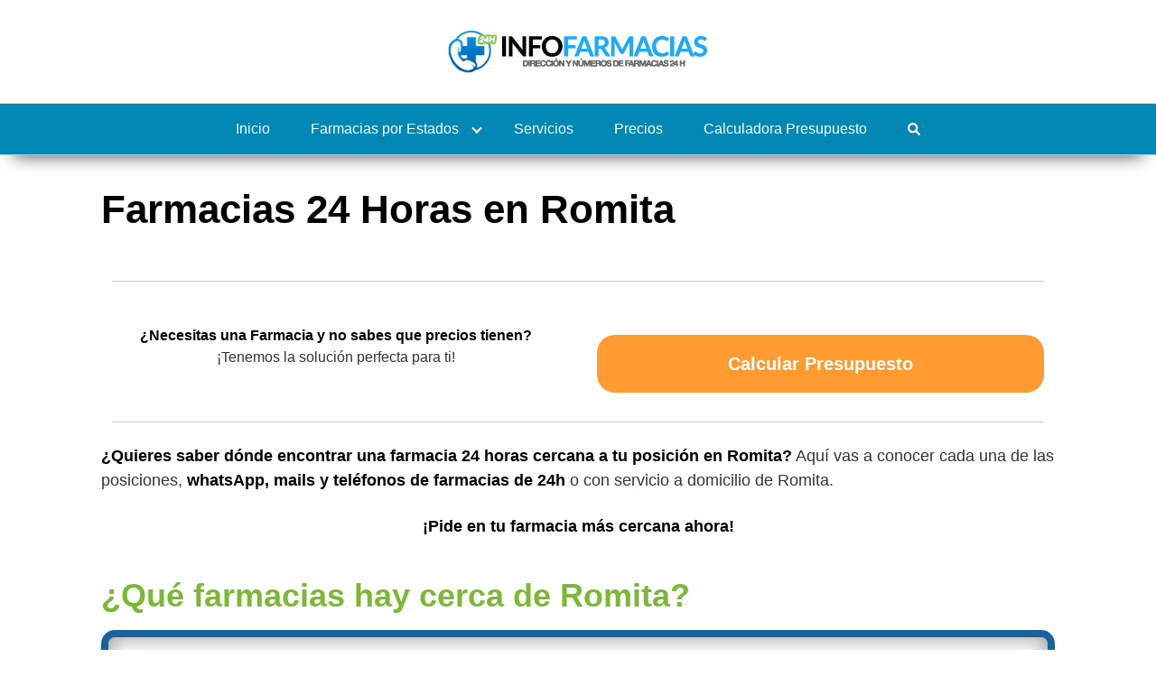

--- FILE ---
content_type: text/html; charset=UTF-8
request_url: https://infofarmacias.mx/guanajuato/romita/
body_size: 29588
content:
<!DOCTYPE html>
<html lang="es" prefix="og: https://ogp.me/ns#">
<head>
	<meta charset="UTF-8">
	<meta name="viewport" content="width=device-width, initial-scale=1">
	<link rel="profile" href="https://gmpg.org/xfn/11">
		<style>img:is([sizes="auto" i], [sizes^="auto," i]) { contain-intrinsic-size: 3000px 1500px }</style>
	
<!-- Optimización para motores de búsqueda de Rank Math - https://s.rankmath.com/home -->
<title>▷ Farmacias 24 Horas Romita 【Tlf y Horarios】2025 ✔️</title><link rel="stylesheet" href="https://infofarmacias.mx/wp-content/cache/min/1/6de8a509f34ce78258a8aadcf561aeb8.css" media="all" data-minify="1" />
<meta name="description" content="➤ Farmacias 24 horas en Romita ☎ TELÉFONOS 24 H📍 Encuentra tu farmacia más cercana fácilmente ⚡️ Números de Farmacias abiertas las 24h"/>
<meta name="robots" content="follow, index, max-snippet:-1, max-video-preview:-1, max-image-preview:large"/>
<link rel="canonical" href="https://infofarmacias.mx/guanajuato/romita/" />
<meta property="og:locale" content="es_ES" />
<meta property="og:type" content="article" />
<meta property="og:title" content="▷ Farmacias 24 Horas Romita 【Tlf y Horarios】2025 ✔️" />
<meta property="og:description" content="➤ Farmacias 24 horas en Romita ☎ TELÉFONOS 24 H📍 Encuentra tu farmacia más cercana fácilmente ⚡️ Números de Farmacias abiertas las 24h" />
<meta property="og:url" content="https://infofarmacias.mx/guanajuato/romita/" />
<meta property="og:site_name" content="InfoFarmacias.mx" />
<meta property="og:updated_time" content="2021-09-16T11:11:30+00:00" />
<meta property="og:image" content="https://infofarmacias.mx/wp-content/uploads/2021/09/farmacias-24-horas-cercanas.jpg" />
<meta property="og:image:secure_url" content="https://infofarmacias.mx/wp-content/uploads/2021/09/farmacias-24-horas-cercanas.jpg" />
<meta property="og:image:width" content="800" />
<meta property="og:image:height" content="475" />
<meta property="og:image:alt" content="Farmacias 24 Horas en Romita" />
<meta property="og:image:type" content="image/jpeg" />
<meta name="twitter:card" content="summary_large_image" />
<meta name="twitter:title" content="▷ Farmacias 24 Horas Romita 【Tlf y Horarios】2025 ✔️" />
<meta name="twitter:description" content="➤ Farmacias 24 horas en Romita ☎ TELÉFONOS 24 H📍 Encuentra tu farmacia más cercana fácilmente ⚡️ Números de Farmacias abiertas las 24h" />
<meta name="twitter:image" content="https://infofarmacias.mx/wp-content/uploads/2021/09/farmacias-24-horas-cercanas.jpg" />
<script type="application/ld+json" class="rank-math-schema">{"@context":"https://schema.org","@graph":[{"@type":["Person","Organization"],"@id":"https://infofarmacias.mx/#person","name":"Farmacia"},{"@type":"WebSite","@id":"https://infofarmacias.mx/#website","url":"https://infofarmacias.mx","name":"Farmacia","publisher":{"@id":"https://infofarmacias.mx/#person"},"inLanguage":"es"},{"@type":"ImageObject","@id":"https://infofarmacias.mx/wp-content/uploads/2021/09/farmacias-24-horas-cercanas.jpg","url":"https://infofarmacias.mx/wp-content/uploads/2021/09/farmacias-24-horas-cercanas.jpg","width":"800","height":"475","inLanguage":"es"},{"@type":"BreadcrumbList","@id":"https://infofarmacias.mx/guanajuato/romita/#breadcrumb","itemListElement":[{"@type":"ListItem","position":"1","item":{"@id":"https://infofarmacias.mx/","name":"Inicio"}},{"@type":"ListItem","position":"2","item":{"@id":"https://infofarmacias.mx/guanajuato/","name":"Guanajuato"}},{"@type":"ListItem","position":"3","item":{"@id":"https://infofarmacias.mx/guanajuato/romita/","name":"Romita"}}]},{"@type":"Person","@id":"https://infofarmacias.mx/author/farmacia/","name":"Farmacia","url":"https://infofarmacias.mx/author/farmacia/","image":{"@type":"ImageObject","@id":"https://secure.gravatar.com/avatar/7de5084045acfa385726bd124bfbce9850a213b1ae023cec277c10c84158d566?s=96&amp;d=mm&amp;r=g","url":"https://secure.gravatar.com/avatar/7de5084045acfa385726bd124bfbce9850a213b1ae023cec277c10c84158d566?s=96&amp;d=mm&amp;r=g","caption":"Farmacia","inLanguage":"es"},"sameAs":["http://localhost:8888/veterinariomexico"]},{"@type":"WebPage","@id":"https://infofarmacias.mx/guanajuato/romita/#webpage","url":"https://infofarmacias.mx/guanajuato/romita/","name":"\u25b7 Farmacias 24 Horas Romita \u3010Tlf y Horarios\u30112025 \u2714\ufe0f","datePublished":"2021-09-15T07:42:45+00:00","dateModified":"2021-09-16T11:11:30+00:00","author":{"@id":"https://infofarmacias.mx/author/farmacia/"},"isPartOf":{"@id":"https://infofarmacias.mx/#website"},"primaryImageOfPage":{"@id":"https://infofarmacias.mx/wp-content/uploads/2021/09/farmacias-24-horas-cercanas.jpg"},"inLanguage":"es","breadcrumb":{"@id":"https://infofarmacias.mx/guanajuato/romita/#breadcrumb"}},{"@type":"Article","headline":"\u25b7 Farmacias 24 Horas Romita \u3010Tlf y Horarios\u30112025 \u2714\ufe0f","datePublished":"2021-09-15T07:42:45+00:00","dateModified":"2021-09-16T11:11:30+00:00","author":{"@id":"https://infofarmacias.mx/author/farmacia/"},"publisher":{"@id":"https://infofarmacias.mx/#person"},"description":"\u27a4 Farmacias 24 horas en Romita \u260e TEL\u00c9FONOS 24 H\ud83d\udccd Encuentra tu farmacia m\u00e1s cercana f\u00e1cilmente \u26a1\ufe0f N\u00fameros de Farmacias abiertas las 24h","name":"\u25b7 Farmacias 24 Horas Romita \u3010Tlf y Horarios\u30112025 \u2714\ufe0f","@id":"https://infofarmacias.mx/guanajuato/romita/#richSnippet","isPartOf":{"@id":"https://infofarmacias.mx/guanajuato/romita/#webpage"},"image":{"@id":"https://infofarmacias.mx/wp-content/uploads/2021/09/farmacias-24-horas-cercanas.jpg"},"inLanguage":"es","mainEntityOfPage":{"@id":"https://infofarmacias.mx/guanajuato/romita/#webpage"}}]}</script>
<!-- /Plugin Rank Math WordPress SEO -->

<link href='https://fonts.gstatic.com' crossorigin rel='preconnect' />
<link rel="alternate" type="application/rss+xml" title="InfoFarmacias.mx &raquo; Feed" href="https://infofarmacias.mx/feed/" />
<link rel="alternate" type="application/rss+xml" title="InfoFarmacias.mx &raquo; Feed de los comentarios" href="https://infofarmacias.mx/comments/feed/" />
<style>.wpcf7 .screen-reader-response{position:absolute;overflow:hidden;clip:rect(1px,1px,1px,1px);height:1px;width:1px;margin:0;padding:0;border:0}.wpcf7 form .wpcf7-response-output{margin:2em .5em 1em;padding:.2em 1em;border:2px solid #00a0d2}.wpcf7 form.init .wpcf7-response-output,.wpcf7 form.resetting .wpcf7-response-output,.wpcf7 form.submitting .wpcf7-response-output{display:none}.wpcf7 form.sent .wpcf7-response-output{border-color:#46b450}.wpcf7 form.failed .wpcf7-response-output,.wpcf7 form.aborted .wpcf7-response-output{border-color:#dc3232}.wpcf7 form.spam .wpcf7-response-output{border-color:#f56e28}.wpcf7 form.invalid .wpcf7-response-output,.wpcf7 form.unaccepted .wpcf7-response-output{border-color:#ffb900}.wpcf7-form-control-wrap{position:relative}.wpcf7-not-valid-tip{color:#dc3232;font-size:1em;font-weight:400;display:block}.use-floating-validation-tip .wpcf7-not-valid-tip{position:relative;top:-2ex;left:1em;z-index:100;border:1px solid #dc3232;background:#fff;padding:.2em .8em;width:24em}.wpcf7-list-item{display:inline-block;margin:0 0 0 1em}.wpcf7-list-item-label::before,.wpcf7-list-item-label::after{content:" "}.wpcf7 .ajax-loader{visibility:hidden;display:inline-block;background-color:#23282d;opacity:.75;width:24px;height:24px;border:none;border-radius:100%;padding:0;margin:0 24px;position:relative}.wpcf7 form.submitting .ajax-loader{visibility:visible}.wpcf7 .ajax-loader::before{content:'';position:absolute;background-color:#fbfbfc;top:4px;left:4px;width:6px;height:6px;border:none;border-radius:100%;transform-origin:8px 8px;animation-name:spin;animation-duration:1000ms;animation-timing-function:linear;animation-iteration-count:infinite}@media (prefers-reduced-motion:reduce){.wpcf7 .ajax-loader::before{animation-name:blink;animation-duration:2000ms}}@keyframes spin{from{transform:rotate(0deg)}to{transform:rotate(360deg)}}@keyframes blink{from{opacity:0}50%{opacity:1}to{opacity:0}}.wpcf7 input[type="file"]{cursor:pointer}.wpcf7 input[type="file"]:disabled{cursor:default}.wpcf7 .wpcf7-submit:disabled{cursor:not-allowed}.wpcf7 input[type="url"],.wpcf7 input[type="email"],.wpcf7 input[type="tel"]{direction:ltr}#toc_container li,#toc_container ul{margin:0;padding:0}#toc_container.no_bullets li,#toc_container.no_bullets ul,#toc_container.no_bullets ul li,.toc_widget_list.no_bullets,.toc_widget_list.no_bullets li{background:0 0;list-style-type:none;list-style:none}#toc_container.have_bullets li{padding-left:12px}#toc_container ul ul{margin-left:1.5em}#toc_container{background:#f9f9f9;border:1px solid #aaa;padding:10px;margin-bottom:1em;width:auto;display:table;font-size:95%}#toc_container.toc_light_blue{background:#edf6ff}#toc_container.toc_white{background:#fff}#toc_container.toc_black{background:#000}#toc_container.toc_transparent{background:none transparent}#toc_container p.toc_title{text-align:center;font-weight:700;margin:0;padding:0}#toc_container.toc_black p.toc_title{color:#aaa}#toc_container span.toc_toggle{font-weight:400;font-size:90%}#toc_container p.toc_title+ul.toc_list{margin-top:1em}.toc_wrap_left{float:left;margin-right:10px}.toc_wrap_right{float:right;margin-left:10px}#toc_container a{text-decoration:none;text-shadow:none}#toc_container a:hover{text-decoration:underline}.toc_sitemap_posts_letter{font-size:1.5em;font-style:italic}html{box-sizing:border-box}*,*:before,*:after{box-sizing:inherit}*{margin:0;padding:0;outline:0;-webkit-overflow-scrolling:touch}audio,canvas,iframe,img,svg,video{vertical-align:middle;max-width:100%}img,video{height:auto}table{border-collapse:collapse;border-spacing:0}a,button:focus,.btn:focus{outline:0}p img{margin-bottom:1rem}textarea{resize:vertical}[role="button"]{cursor:pointer}[tabindex="-1"]:focus{outline:none}pre{overflow:hidden}dt{font-weight:700;text-decoration:underline}dd{margin:0;padding:0 0 .5em 0}b,strong{font-weight:700;color:#000}i,em{font-style:italic}figure{margin-bottom:1rem}fieldset{padding:1rem}@font-face{font-family:'Lato';font-style:normal;font-weight:300;font-display:swap;src:url(../../../../wp-content/themes/orbital/assets/fonts/lato/lato-v13-latin-300.eot);src:local("Lato Light"),local("Lato-Light"),url("../../../../wp-content/themes/orbital/assets/fonts/lato/lato-v13-latin-300.eot?#iefix") format("embedded-opentype"),url(../../../../wp-content/themes/orbital/assets/fonts/lato/lato-v13-latin-300.woff2) format("woff2"),url(../../../../wp-content/themes/orbital/assets/fonts/lato/lato-v13-latin-300.woff) format("woff"),url(../../../../wp-content/themes/orbital/assets/fonts/lato/lato-v13-latin-300.ttf) format("truetype"),url("../../../../wp-content/themes/orbital/assets/fonts/lato/lato-v13-latin-300.svg#Lato") format("svg")}@font-face{font-family:'Lato';font-style:normal;font-weight:400;font-display:swap;src:url(../../../../wp-content/themes/orbital/assets/fonts/lato/lato-v13-latin-regular.eot);src:local("Lato Regular"),local("Lato-Regular"),url("../../../../wp-content/themes/orbital/assets/fonts/lato/lato-v13-latin-regular.eot?#iefix") format("embedded-opentype"),url(../../../../wp-content/themes/orbital/assets/fonts/lato/lato-v13-latin-regular.woff2) format("woff2"),url(../../../../wp-content/themes/orbital/assets/fonts/lato/lato-v13-latin-regular.woff) format("woff"),url(../../../../wp-content/themes/orbital/assets/fonts/lato/lato-v13-latin-regular.ttf) format("truetype"),url("../../../../wp-content/themes/orbital/assets/fonts/lato/lato-v13-latin-regular.svg#Lato") format("svg")}@font-face{font-family:'Lato';font-style:normal;font-weight:700;font-display:swap;src:url(../../../../wp-content/themes/orbital/assets/fonts/lato/lato-v13-latin-700.eot);src:local("Lato Bold"),local("Lato-Bold"),url("../../../../wp-content/themes/orbital/assets/fonts/lato/lato-v13-latin-700.eot?#iefix") format("embedded-opentype"),url(../../../../wp-content/themes/orbital/assets/fonts/lato/lato-v13-latin-700.woff2) format("woff2"),url(../../../../wp-content/themes/orbital/assets/fonts/lato/lato-v13-latin-700.woff) format("woff"),url(../../../../wp-content/themes/orbital/assets/fonts/lato/lato-v13-latin-700.ttf) format("truetype"),url("../../../../wp-content/themes/orbital/assets/fonts/lato/lato-v13-latin-700.svg#Lato") format("svg")}@font-face{font-family:'Montserrat';font-style:normal;font-weight:400;font-display:swap;src:url(../../../../wp-content/themes/orbital/assets/fonts/montserrat/montserrat-v10-latin-regular.eot);src:local("Montserrat Regular"),local("Montserrat-Regular"),url("../../../../wp-content/themes/orbital/assets/fonts/montserrat/montserrat-v10-latin-regular.eot?#iefix") format("embedded-opentype"),url(../../../../wp-content/themes/orbital/assets/fonts/montserrat/montserrat-v10-latin-regular.woff2) format("woff2"),url(../../../../wp-content/themes/orbital/assets/fonts/montserrat/montserrat-v10-latin-regular.woff) format("woff"),url(../../../../wp-content/themes/orbital/assets/fonts/montserrat/montserrat-v10-latin-regular.ttf) format("truetype"),url("../../../../wp-content/themes/orbital/assets/fonts/montserrat/montserrat-v10-latin-regular.svg#Montserrat") format("svg")}@font-face{font-family:'Montserrat';font-style:normal;font-weight:700;font-display:swap;src:url(../../../../wp-content/themes/orbital/assets/fonts/montserrat/montserrat-v10-latin-700.eot);src:local("Montserrat Bold"),local("Montserrat-Bold"),url("../../../../wp-content/themes/orbital/assets/fonts/montserrat/montserrat-v10-latin-700.eot?#iefix") format("embedded-opentype"),url(../../../../wp-content/themes/orbital/assets/fonts/montserrat/montserrat-v10-latin-700.woff2) format("woff2"),url(../../../../wp-content/themes/orbital/assets/fonts/montserrat/montserrat-v10-latin-700.woff) format("woff"),url(../../../../wp-content/themes/orbital/assets/fonts/montserrat/montserrat-v10-latin-700.ttf) format("truetype"),url("../../../../wp-content/themes/orbital/assets/fonts/montserrat/montserrat-v10-latin-700.svg#Montserrat") format("svg")}html{font-size:16px;-ms-overflow-style:scrollbar;-webkit-tap-highlight-color:transparent}body{font-family:-apple-system,BlinkMacSystemFont,"Segoe UI",Roboto,"Helvetica Neue",Arial,sans-serif,"Apple Color Emoji","Segoe UI Emoji","Segoe UI Symbol";font-size:1rem;color:#333;line-height:1.5;word-wrap:break-word;overflow-x:hidden;background-color:#fff}input,button,select,textarea{font-family:inherit;font-size:inherit;line-height:inherit}hr{margin:2em 0;height:1px;border:0;border-top:1px solid #ccc}figure{display:inline-block}figure img{margin-bottom:.5rem;line-height:1}figure figcaption{font-size:.9rem;color:#818a91}.flex{box-sizing:border-box;display:flex;flex:0 1 auto;flex-direction:row;flex-wrap:wrap}.flex .right{margin-left:auto}.flex .left{margin-right:auto}.flex-fluid{margin-right:-1rem;margin-left:-1rem}a{color:#0275d8;text-decoration:none}a:hover{color:#0275d8}h1,h2,h3,h4,h5,h6{font-family:-apple-system,BlinkMacSystemFont,"Segoe UI",Roboto,"Helvetica Neue",Arial,sans-serif,"Apple Color Emoji","Segoe UI Emoji","Segoe UI Symbol";font-weight:700;line-height:1.25;color:#111;text-rendering:optimizeLegibility;margin-bottom:1rem;margin-top:2.5rem}h1 a,h2 a,h3 a,h4 a,h5 a,h6 a{color:inherit}h1 a:hover,h2 a:hover,h3 a:hover,h4 a:hover,h5 a:hover,h6 a:hover{text-decoration:none}h1 small,h2 small,h3 small,h4 small,h5 small,h6 small{font-weight:400;line-height:1;font-weight:400;line-height:1.35;letter-spacing:-.02em;font-size:75%}.title{font-family:-apple-system,BlinkMacSystemFont,"Segoe UI",Roboto,"Helvetica Neue",Arial,sans-serif,"Apple Color Emoji","Segoe UI Emoji","Segoe UI Symbol"}.lead{font-size:1.25rem}h1{font-size:3rem}h2{font-size:2.25rem}h3{font-size:1.75rem;margin-bottom:.25rem}h4{font-size:1.25rem}h5{font-size:1.15rem}h6{font-size:1rem}h1.has-background,h2.has-background,h3.has-background,h4.has-background,h5.has-background,h6.has-background{padding:20px 30px}p,blockquote,hr,pre,ol,ul,dl,table,fieldset,figure,address,form{margin-bottom:1.5rem;font-size:1.125rem}ol,ul{padding-left:2rem}ol li,ul li{margin-bottom:1rem}mark,code,samp,kbd{position:relative;top:-1px;padding:4px 4px 2px 4px;display:inline-block;line-height:1;color:rgba(49,52,57,.85)}time,cite,small,figcaption{font-size:.85rem}abbr[title],dfn[title]{border-bottom:1px dotted rgba(0,0,0,.5);cursor:help}blockquote,.blockquote{padding:1rem;border:1px solid #eee;border-left:4px solid rgba(0,0,0,.1);background-color:#fdfdfd;color:rgba(51,51,51,.65)}blockquote p,.blockquote p{margin-bottom:.5rem}mark{background-color:yellow}address{margin-bottom:1rem;font-style:normal;line-height:inherit}code{background:#e0e1e1}.container{max-width:100%;width:48rem;margin:0 auto;padding:0 1rem}.container-fluid{padding:1rem;max-width:100%;width:100%}.entry-footer{margin:1rem auto}.site-thumbnail{margin-bottom:1.5rem}.site-header{min-height:56px;padding:0;color:#000;font-family:-apple-system,BlinkMacSystemFont,"Segoe UI",Roboto,"Helvetica Neue",Arial,sans-serif,"Apple Color Emoji","Segoe UI Emoji","Segoe UI Symbol";font-size:1rem;background-color:#fff;border-bottom:1px solid #dbdbdb;display:flex;align-items:center}.site-header .container,.site-header .container-fluid{display:flex;align-items:center;padding:0 1rem}.site-header a{color:#000;display:block;text-decoration:none;line-height:1}.site-logo{margin-right:1rem;font-size:1.25rem;padding:.5rem 0}.site-logo p{margin:0}.site-logo img{max-width:150px}.site-logo,.site-navbar,.site-trigger{display:inline-block}.site-navbar-left{margin-left:1rem}.site-navbar-right,.site-trigger{margin-left:auto!important}.site-nav-trigger{position:relative;display:block;width:24px;height:28px;overflow:hidden;white-space:nowrap;color:transparent;z-index:3}.site-nav-trigger span{position:absolute;top:50%;right:0;transition:background 0.3s 0.3s;display:inline-block;height:3px;width:24px;background:#000}.site-nav-trigger span:before,.site-nav-trigger span:after{content:'';height:3px;width:24px;background:#000;position:absolute;backface-visibility:hidden;right:0;transition:transform 0.3s 0.3s}.site-nav-trigger span:before{top:-6px}.site-nav-trigger span:after{top:6px}.navbar-fixed-top{position:fixed;top:0;width:100%}.site-navbar{display:none}.site-navbar ul{list-style-type:none;margin:0;padding:0}.site-navbar ul li{padding-bottom:0;display:inline-block;margin-bottom:0}.site-navbar ul li a{display:block;padding:1.25rem;font-size:1rem}.site-navbar .menu-item-has-children{position:relative}.site-navbar .menu-item-has-children li:last-child{border-bottom:none}.site-navbar .menu-item-has-children a{padding-right:2.25rem}@media (max-width:1040px){.site-navbar .menu-item-has-children:before{content:"";display:inline-block;padding:24px;width:2.25rem;position:absolute;right:0}}.site-navbar .menu-item-has-children:after{content:"";border:solid #000;border-width:0 2px 2px 0;display:inline-block;padding:3px;position:absolute;right:.75rem;top:27px;transform:translateY(-48%) rotate(45deg)}@media (min-width:1040px){.site-navbar .sub-menu{background:#fff;border:1px solid #bbb;padding:0;position:absolute;top:100%;left:.5em;display:none;z-index:1000}.site-navbar .sub-menu ul{left:100%;right:auto;top:0}.site-navbar .sub-menu li{display:inline-block;width:14rem}.site-navbar .sub-menu li:hover{background-color:lightgrey}.site-navbar .sub-menu li a{width:100%;color:#000}.site-navbar .menu-item-has-children:hover>.sub-menu{display:block}.site-navbar.site-navbar-right .sub-menu{right:.5rem;left:auto}.site-navbar.site-navbar-right .sub-menu ul{right:100%}}.site-navbar-open.site-navbar::after{width:0;height:0;opacity:0;-webkit-transition:opacity 0.5s,width 0.1s 0.5s,height 0.1s 0.5s;transition:opacity 0.5s,width 0.1s 0.5s,height 0.1s 0.5s}.site-navbar-open.site-navbar{-webkit-transform:translate3d(0,0,0);transform:translate3d(0,0,0)}.site-overlay{display:none}@media (min-width:1040px){.site-header{margin-bottom:0rem}.center-navbar .site-navbar{margin:0 auto}.site-navbar{display:block}.site-navbar ul li a{display:inline-block}.site-trigger{display:none}}@media (max-width:1040px){body.active{width:100%}.site-navbar{position:fixed;display:flex;bottom:9rem;right:1rem;width:200px;transform:translateX(300px);transition:300ms ease all;z-index:100000000;opacity:1;max-height:400px;overflow-y:scroll;border-radius:10px}.site-navbar ul{width:100%;bottom:0;background:#fff}.site-navbar ul.sub-menu{display:none;background:#e7e7e7}.site-navbar ul li{width:100%;border-bottom:1px solid #eee}.site-navbar ul li a{color:#000;background:transparent}.site-navbar>ul>li>a{font-weight:700;cursor:default;padding:.75rem;background:#fff}.site-navbar.active{transform:translateX(0)}.site-overlay.active{opacity:.75;position:fixed;height:100%;width:100%;top:0;background:#000;display:block;z-index:10}}@media (max-width:1040px){.site-header.with-header{min-height:0;border:none}.site-header.with-header .site-logo{width:100%;text-align:center}.site-header.with-header .site-trigger{margin:0 auto;position:fixed;display:block;bottom:4rem;right:1.5rem;z-index:1000000000;width:64px;height:64px;border:0;border-radius:50%;opacity:1;padding:1rem;box-shadow:0 5px 10px 0 rgba(0,0,0,.5);background-color:#fff;transition:300ms ease all;display:block}.site-header.with-header .site-trigger a{color:#000}.site-header.with-header .site-trigger .site-nav-trigger{margin:0 auto}.site-header.with-header .site-trigger span{background-color:#252525;height:5px}.site-header.with-header .site-trigger span:before,.site-header.with-header .site-trigger span:after{background-color:#252525;height:5px}.site-header.with-header .site-trigger span:before{top:-8px}.site-header.with-header .site-trigger span:after{top:8px}}.jumbotron{padding:3rem 0;width:100%;background:#025aa5;background-position:center;background-size:cover}.jumbotron .title{position:relative;font-size:2.75rem;margin:0;color:#fff}.jumbotron .subtitle{font-size:1.25rem;font-weight:300;margin-bottom:0;margin-top:1rem;color:#fff;line-height:1.5}.jumbotron .container{position:relative}.jumbotron .btn{margin-top:3rem}@media (min-width:48rem){.jumbotron .subtitle{font-size:1.3rem}}.default-header{width:100%;padding:2rem 0;padding-bottom:0}.default-header .title{position:relative;font-weight:700;color:#000;font-size:2.75rem;margin-top:0;margin-bottom:0}.default-header .subtitle{font-size:1.25rem;font-weight:400;margin-bottom:0;margin-top:1rem;color:rgba(0,0,0,.75);line-height:1.5}.default-header .container{position:relative}.default-header .btn{margin-top:3rem}.default-header .category{margin:0;text-transform:uppercase;font-size:14px}@media (min-width:48rem){.default-header .subtitle{font-size:1.3rem}}.site-footer{padding:2rem 0;border-top:1px solid #eee}.site-footer{padding:1rem;border-top:1px solid #dbdbdb;letter-spacing:1px;background-color:#fff}.site-footer .widget-area-footer{justify-content:space-between;display:flex;margin:0 -1rem}@media (max-width:48rem){.site-footer .widget-area-footer{flex-wrap:wrap}}.site-footer .widget-area{color:#000;font-size:14px;padding:0}.site-footer .widget-area .widget-title{font-size:16px;font-weight:700;text-transform:uppercase;letter-spacing:1px;margin-bottom:1rem}.site-footer .widget-area .widget{padding:1.25rem;width:100%}.site-footer .widget-area ul li{line-height:1}.site-footer .widget-area ul li a{font-size:14px;color:#000}.site-footer .widget-area p{font-size:14px}.site-footer .widget-area a{color:#000}.site-footer .credits{padding:1rem 0;display:block}.site-footer .credits a{color:#000}.site-footer .credits p{font-size:1rem}.entry-item{padding:1rem;width:100%;flex-basis:100%;max-width:100%}.entry-item .entry-title{margin-top:0;margin-bottom:.25rem;font-size:1.25rem;color:#000;font-weight:700}.entry-item .entry-title a{text-decoration:none;display:block}.entry-item p{margin-bottom:0;font-size:1rem}.entry-item img{width:100%}.entry-item .entry-header{margin:0;clear:both}.entry-item .entry-date{float:left}.entry-item .entry-date p{font-size:14px;color:gray}.entry-item .entry-category{float:right}.entry-item .entry-category a{color:#000;text-decoration:none}.entry-item .entry-author p{font-size:14px;color:#666;text-transform:uppercase}.entry-item .entry-read-more{display:block;margin-top:10px}@media (min-width:25.875rem){.entry-item{flex-basis:50%;max-width:50%}.column-list{flex-basis:100%;max-width:100%}}@media (min-width:48rem){.column-half{flex-basis:50%;max-width:50%}.column-quarter{flex-basis:25%;max-width:25%}.column-third{flex-basis:33.33333333%;max-width:33.33333333%}.columns-1 .entry-item{flex-basis:100%;max-width:100%}.columns-2 .entry-item{flex-basis:50%;max-width:50%}.columns-3 .entry-item{flex-basis:33.33333333%;max-width:33.33333333%}.columns-4 .entry-item{flex-basis:25%;max-width:25%}.columns-5 .entry-item{flex-basis:20%;max-width:20%}.columns-6 .entry-item{flex-basis:16.6666666666%;max-width:16.6666666666%}.columns-7 .entry-item{flex-basis:14.28%;max-width:14.28%}}.entry-related .entry-title{margin-top:.5rem;color:#000;font-weight:400;line-height:1.1}.entry-wrapper{padding:1rem;border:1px solid #eee}.custom-link .btn{border-color:#9c7e31 #90742d #786025!important;border-radius:3px;background:#f0c14b;background:linear-gradient(to bottom,#f7dfa5,#f0c14b) repeat scroll 0 0 transparent;color:#111;margin-top:1rem;border:1px solid #000;font-size:.8rem;font-weight:700;padding:.5rem}.custom-link .btn:hover{background:#eeb933;background:linear-gradient(to bottom,#f5d78e,#eeb933) repeat scroll 0 0 transparent;color:#111!important}.featured-item{flex-basis:100%;max-width:100%;position:relative}.featured-item .featured-wrapper{position:relative;min-height:360px}@media (max-width:48rem){.featured-item .featured-wrapper{max-height:200px;min-height:200px;overflow:hidden}}.featured-item a{display:block}.featured-item a:after{content:"";background:linear-gradient(to bottom,transparent 0%,rgba(0,0,0,.9) 100%);width:100%;height:100%;position:absolute;top:0;left:0;transition:all 0.3s linear}.featured-item a:hover:after{background:linear-gradient(to bottom,rgba(0,136,204,0) 0%,rgba(0,136,204,.6) 100%);transition:all 0.3s linear}.featured-item img{border:none;width:100%;height:100%;position:absolute;object-fit:cover;object-position:50% 50%}.featured-item .entry-title{position:absolute;bottom:0;padding:1rem;margin:0;color:#fff;z-index:10;width:100%;font-size:2rem}@media (min-width:48rem){.featured-item{flex-basis:33.33333333%;max-width:33.33333333%}.featured-item:first-child{padding-left:1rem}.featured-item:nth-child(3n+1){padding-left:1rem}.featured-item:nth-child(3n){padding-right:1rem}}@media (min-width:48rem){.home .featured-item{margin-top:2rem}}.entry-related .entry-related-item a{display:block}table{border-collapse:collapse;border-spacing:0;max-width:100%;width:100%;empty-cells:show;font-size:15px;line-height:24px}table caption{text-align:left;font-size:14px;font-weight:500;color:#676b72}th{text-align:left;font-weight:700;vertical-align:bottom}td{vertical-align:middle}th,td{padding:.5rem;border-bottom:1px solid rgba(0,0,0,.05)}th:first-child,td:first-child{padding-left:0}th:last-child,td:last-child{padding-right:0}@media screen and (max-width:48rem){table{overflow-x:auto;display:block}}.list ul{list-style-type:none;padding:.25rem;margin:0}.list ul li{margin-bottom:-1px;padding:.5rem}.list ul a{color:#222}.list ul a.active{font-weight:700}.blockquote-primary{border-left-color:#0275d8}.blockquote-secondary{border-left-color:#ff4081}.blockquote-info{border-left-color:#5bc0de}.blockquote-success{border-left-color:#5cb85c}.blockquote-warning{border-left-color:#f0ad4e}.blockquote-danger{border-left-color:#d9534f}.pagination{display:block;padding-left:0;margin-top:1rem;margin-bottom:1rem;border-radius:.25rem;text-align:center}.pagination:after,.pagination:before{content:" ";display:table}.pagination:after{clear:both}.pagination ul,.pagination ul li{display:inline}.pagination li:first-child span{margin-left:0;border-top-left-radius:0;border-bottom-left-radius:0}.pagination li:first-child a,.pagination li:first-child span{border-top-right-radius:0;border-bottom-right-radius:0}.pagination a,.pagination span{position:relative;float:left;padding:.5rem .75rem;line-height:1.5;color:#333;text-decoration:none;background-color:#fff;border:1px solid #ddd;margin-right:5px;font-size:12px;text-transform:uppercase}.pagination a:focus,.pagination a:hover{background-color:#eceeef;border-color:#ddd}.pagination .current,.pagination .current:focus,.pagination .current:hover{z-index:2;cursor:default;background-color:#eceeef}.pagination .next,.pagination .prev{margin-top:0}.alert{padding:.75rem 1.25rem;margin-bottom:1rem;border:1px solid transparent;border-radius:.25rem}.alert p{margin-bottom:0}.alert strong{color:inherit}.alert-heading{color:inherit}.alert-link{font-weight:700}.alert-dismissible .close{position:relative;top:-.75rem;right:-1.25rem;padding:.75rem 1.25rem;color:inherit}.alert-success{background-color:#dff0d8;border-color:#d0e9c6;color:#3c763d}.alert-success hr{border-top-color:#c1e2b3}.alert-success .alert-link{color:#2b542c}.alert-info{background-color:#d9edf7;border-color:#bcdff1;color:#31708f}.alert-info hr{border-top-color:#a6d5ec}.alert-info .alert-link{color:#245269}.alert-warning{background-color:#fcf8e3;border-color:#faf2cc;color:#8a6d3b}.alert-warning hr{border-top-color:#f7ecb5}.alert-warning .alert-link{color:#66512c}.alert-danger{background-color:#f2dede;border-color:#ebcccc;color:#a94442}.alert-danger hr{border-top-color:#e4b9b9}.alert-danger .alert-link{color:#843534}.badge{display:inline-block;padding:.25em .4em;font-size:.85rem;line-height:1;color:#fff;text-align:center;white-space:nowrap;vertical-align:baseline;border-radius:.25rem}.badge:empty{display:none}.btn .badge{position:relative;top:-1px}a.badge:focus,a.badge:hover{color:#fff;text-decoration:none;cursor:pointer}.badge-pill{padding-right:.6em;padding-left:.6em;border-radius:10rem}.badge-default{background-color:#636c72}.badge-default[href]:focus,.badge-default[href]:hover{background-color:#4b5257}.badge-primary{background-color:#0275d8}.badge-primary[href]:focus,.badge-primary[href]:hover{background-color:#025aa5}.badge-success{background-color:#5cb85c}.badge-success[href]:focus,.badge-success[href]:hover{background-color:#449d44}.badge-info{background-color:#5bc0de}.badge-info[href]:focus,.badge-info[href]:hover{background-color:#31b0d5}.badge-warning{background-color:#f0ad4e}.badge-warning[href]:focus,.badge-warning[href]:hover{background-color:#ec971f}.badge-danger{background-color:#d9534f}.badge-danger[href]:focus,.badge-danger[href]:hover{background-color:#c9302c}.breadcrumbs{padding-bottom:.75rem;list-style:none;border-radius:.25rem}.breadcrumbs:after{display:block;content:"";clear:both}.breadcrumbs .item{float:left}.breadcrumbs .item+.item::before{display:inline-block;padding-right:.5rem;padding-left:.5rem;color:#636c72;content:"/"}.breadcrumbs .item+.item:hover::before{text-decoration:underline}.breadcrumbs .item.active{color:#636c72}.masonry,.gallery-masonry.gallery{padding:0;column-gap:.5em;margin-left:-.5em;margin-right:-.5em;display:block}.masonry:after,.masonry:before,.gallery-masonry.gallery:after,.gallery-masonry.gallery:before{content:" ";display:table}.masonry:after,.gallery-masonry.gallery:after{clear:both}.masonry .item,.masonry .gallery-item,.gallery-masonry.gallery .item,.gallery-masonry.gallery .gallery-item{box-sizing:border-box;display:inline-block;background:#fff;margin:0 0 .5em;width:100%;min-height:84px;max-width:100%}.masonry .item img,.masonry .gallery-item img,.gallery-masonry.gallery .item img,.gallery-masonry.gallery .gallery-item img{width:100%;margin-bottom:0}.masonry .item .gallery-icon,.masonry .gallery-item .gallery-icon,.gallery-masonry.gallery .item .gallery-icon,.gallery-masonry.gallery .gallery-item .gallery-icon{margin-bottom:.5rem}@media only screen and (min-width:25.875rem){.masonry,.gallery-masonry.gallery{column-count:2}}@media only screen and (min-width:48rem){.masonry,.gallery-masonry.gallery{column-count:3}}.masonry .card,.gallery-masonry.gallery .card{margin-bottom:0}@media (min-width:48rem){.gallery-masonry.gallery.gallery-columns-2{column-count:2}.gallery-masonry.gallery.gallery-columns-3{column-count:3}.gallery-masonry.gallery.gallery-columns-4{column-count:4}.gallery-masonry.gallery.gallery-columns-5{column-count:5}.gallery-masonry.gallery.gallery-columns-6{column-count:6}.gallery-masonry.gallery.gallery-columns-7{column-count:7}.gallery-masonry.gallery.gallery-columns-8{column-count:8}.gallery-masonry.gallery.gallery-columns-9{column-count:9}}.btn,.button{padding:.75rem 1.25rem;font-size:1rem;margin:.5rem 0;display:inline-block;text-align:center;cursor:pointer;color:#333;background-color:#eee;user-select:none;border-radius:4px;max-width:100%;margin-right:1rem;border:0;box-shadow:0 1px 1px 0 rgba(0,0,0,.14),0 2px 1px -1px rgba(0,0,0,.2),0 1px 3px 0 rgba(0,0,0,.12)}@media (max-width:48rem){.btn,.button{width:100%;margin:.5rem 0}}.btn:focus,.btn:hover,.button:focus,.button:hover{text-decoration:none;color:#333;background-color:#ccc}.btn:disabled,.btn.disabled,.button:disabled,.button.disabled{cursor:not-allowed;opacity:.65}.btn-primary{color:#fff;background-color:#0275d8}.btn-primary:hover,.btn-primary:focus,.btn-primary:active,.btn-primary.active,.btn-primary:active:hover,.btn-primary:active:focus{background-color:#0267bf;border-color:#0267bf;color:#fff}.btn-outline-primary{color:#0275d8;background-color:transparent;border:1px solid #0275d8}.btn-outline-primary:hover,.btn-outline-primary:focus,.btn-outline-primary:active,.btn-outline-primary.active,.btn-outline-primary:active:hover,.btn-outline-primary:active:focus{color:#fff;background-color:#0275d8}.btn-secondary{color:#fff;background-color:#ff4081}.btn-secondary:hover,.btn-secondary:focus,.btn-secondary:active,.btn-secondary.active,.btn-secondary:active:hover,.btn-secondary:active:focus{background-color:#ff2770;border-color:#ff2770;color:#fff}.btn-outline-secondary{color:#ff4081;background-color:transparent;border:1px solid #ff4081}.btn-outline-secondary:hover,.btn-outline-secondary:focus,.btn-outline-secondary:active,.btn-outline-secondary.active,.btn-outline-secondary:active:hover,.btn-outline-secondary:active:focus{color:#fff;background-color:#ff4081}.btn-success{color:#fff;background-color:#5cb85c}.btn-success:hover,.btn-success:focus,.btn-success:active,.btn-success.active,.btn-success:active:hover,.btn-success:active:focus{background-color:#4cae4c;border-color:#4cae4c;color:#fff}.btn-outline-success{color:#5cb85c;background-color:transparent;border:1px solid #5cb85c}.btn-outline-success:hover,.btn-outline-success:focus,.btn-outline-success:active,.btn-outline-success.active,.btn-outline-success:active:hover,.btn-outline-success:active:focus{color:#fff;background-color:#5cb85c}.btn-info{color:#fff;background-color:#5bc0de}.btn-info:hover,.btn-info:focus,.btn-info:active,.btn-info.active,.btn-info:active:hover,.btn-info:active:focus{background-color:#46b8da;border-color:#46b8da;color:#fff}.btn-outline-info{color:#5bc0de;background-color:transparent;border:1px solid #5bc0de}.btn-outline-info:hover,.btn-outline-info:focus,.btn-outline-info:active,.btn-outline-info.active,.btn-outline-info:active:hover,.btn-outline-info:active:focus{color:#fff;background-color:#5bc0de}.btn-warning{color:#fff;background-color:#f0ad4e}.btn-warning:hover,.btn-warning:focus,.btn-warning:active,.btn-warning.active,.btn-warning:active:hover,.btn-warning:active:focus{background-color:#eea236;border-color:#eea236;color:#fff}.btn-outline-warning{color:#f0ad4e;background-color:transparent;border:1px solid #f0ad4e}.btn-outline-warning:hover,.btn-outline-warning:focus,.btn-outline-warning:active,.btn-outline-warning.active,.btn-outline-warning:active:hover,.btn-outline-warning:active:focus{color:#fff;background-color:#f0ad4e}.btn-danger{color:#fff;background-color:#d9534f}.btn-danger:hover,.btn-danger:focus,.btn-danger:active,.btn-danger.active,.btn-danger:active:hover,.btn-danger:active:focus{background-color:#d43f3a;border-color:#d43f3a;color:#fff}.btn-outline-danger{color:#d9534f;background-color:transparent;border:1px solid #d9534f}.btn-outline-danger:hover,.btn-outline-danger:focus,.btn-outline-danger:active,.btn-outline-danger.active,.btn-outline-danger:active:hover,.btn-outline-danger:active:focus{color:#fff;background-color:#d9534f}.btn-lg{padding:1rem 2rem;font-size:1.5rem}.btn-md{padding:.75rem 1.5rem;font-size:1rem}.btn-sm{padding:.25rem .5rem;font-size:.875rem}.btn-block{display:block;width:100%;max-width:48rem;margin:0 auto}.btn-block+.btn-block{margin-top:.5rem}.search-form{display:flex}.btn-search-form{margin:0;height:100%;padding:.5rem .25rem}form{max-width:100%;margin:0 auto;position:relative}label{display:inline-block;font-size:1rem;font-weight:700}input:not([type="submit"]):not([type="radio"]):not([type="checkbox"]):not([type="file"]),textarea,select{display:inline-block;width:100%;padding:.75rem;border:1px solid #ccc;box-shadow:inset 0 1px 3px #eee;border-radius:2px;background-color:#fff}input:not([type="submit"]):not([type="radio"]):not([type="checkbox"]):not([type="file"]):focus,textarea:focus,select:focus{border-color:#66afe9;outline:none}input:not([type="submit"]):not([type="radio"]):not([type="checkbox"]):focus:valid{border-color:green}input:not([type="submit"]):not([type="radio"]):not([type="checkbox"]):focus:invalid{border-color:red}[readonly],input:not([type="submit"]):disabled,textarea:disabled,select:disabled{background-color:#eaeded;opacity:1;cursor:not-allowed}input[type="file"]{display:block}textarea{height:200px}.form-group{margin-bottom:1rem}input[type="checkbox"]{height:1rem;width:1rem;position:relative;top:3px}input[type="checkbox"]+label{font-size:1rem;margin-left:.25rem}.ajax-loader{position:absolute;bottom:0;right:-25px}.entry-social{display:flex;flex-wrap:wrap;margin-bottom:1rem}.social{background-color:#757575;color:#fff;font-size:1.25rem;padding:.5rem;text-align:center;text-decoration:none;transition:background-color .5s;width:64px;margin-right:4px}.social:hover{background-color:#424242}.social.social:hover,.social.social:focus{color:#fff}.social-round .social{border-radius:50%;max-width:48px;height:48px;margin-right:.25rem}.social-rounded .social{border-radius:15%;margin-right:.25rem}.social:last-child{margin-right:0}.social.social-icon{color:#757575}.social.social-icon,.social.social-icon:hover{background-color:transparent}.social.social-icon:hover{color:#424242}@font-face{font-family:'FontAwesome';src:url(../../../../wp-content/themes/orbital/assets/fonts/fontawesome-webfont.eot);src:url("../../../../wp-content/themes/orbital/assets/fonts/fontawesome-webfont.eot?#iefix") format("embedded-opentype"),url(../../../../wp-content/themes/orbital/assets/fonts/fontawesome-webfont.woff) format("woff"),url(../../../../wp-content/themes/orbital/assets/fonts/fontawesome-webfont.ttf) format("truetype"),url(../../../../wp-content/themes/orbital/assets/fonts/fontawesome-webfont.svg) format("svg");font-weight:400;font-style:normal;font-display:swap}.social:before{display:inline-block;font-family:"FontAwesome";vertical-align:middle;-webkit-font-smoothing:antialiased;-moz-osx-font-smoothing:grayscale}.social-facebook:before{content:"\f09a"}.social-twitter:before{content:"\f099"}.social-telegram:before{content:"\f2c6"}.social-google:before{content:"\f0d5"}.social-email:before{content:"\f003"}.social-pinterest:before{content:"\f0d2"}.social-tumblr:before{content:"\f173"}.social-linkedin:before{content:"\f0e1"}.social-github:before{content:"\f09b"}.social-vk:before{content:"\f189"}.social-instagram:before{content:"\f16d"}.social-amazon:before{content:"\f270"}.social-skype:before{content:"\f17e"}.social-youtube:before{content:"\f167"}.social-vimeo:before{content:"\f27d"}.social-apple:before{content:"\f179"}.social-behance:before{content:"\f1b4"}.social-dribble:before{content:"\f17d"}.social-android:before{content:"\f17b"}.social-whatsapp:before{content:"\f232"}.social-reddit:before{content:"\f1a1"}.social-link:before{content:"\f0c1"}.social-slack:before{content:"\f198"}.social-sticky{top:0;margin-bottom:0;position:fixed;z-index:2000;width:100%}.social-sticky .social{transition:padding .1s ease-out;margin:0;width:100%;flex:1}.social-sticky.social-left,.social-sticky.social-right{flex-direction:column;top:50%;transform:translateY(-50%);max-width:60px}.social-sticky.social-left.social-count,.social-sticky.social-right.social-count{max-width:85px}.social-sticky.social-right{right:0}.social-sticky.social-bottom{top:auto;bottom:0}@media (min-width:768px){.social-sticky.social-bottom.social-center{justify-content:center}.social-sticky.social-bottom.social-center .social{max-width:64px;flex:none}}.social-count{padding-top:20px}.social-count .social{position:relative}.social-count .social-num{color:#fff;display:block;font-size:12px;vertical-align:middle;display:inline-block;padding-left:.35rem;margin-left:.35rem}.social-count.social-sticky{padding-top:0}@media (min-width:1024px){.entry-social.mobile{display:none}}@media (max-width:1024px){.entry-social.desktop{display:none}}.social-facebook{background-color:#3B5998}.social-grayscale>.social-facebook{background-color:#757575}.social-facebook:hover{background-color:#2d4373}.social-facebook:hover{background-color:#2d4373}.social-grayscale>.social-facebook:hover{background-color:#3B5998}.social-facebook.social-icon{color:#3B5998}.social-facebook.social-icon:hover{color:#2d4373}.social-facebook.social-icon:before{text-indent:0;margin-right:0}.social-twitter{background-color:#1DA1F2}.social-grayscale>.social-twitter{background-color:#757575}.social-twitter:hover{background-color:#0c85d0}.social-twitter:hover{background-color:#0c85d0}.social-grayscale>.social-twitter:hover{background-color:#1DA1F2}.social-twitter.social-icon{color:#1DA1F2}.social-twitter.social-icon:hover{color:#0c85d0}.social-google{background-color:#EA4335}.social-grayscale>.social-google{background-color:#757575}.social-google:hover{background-color:#d62516}.social-google:hover{background-color:#d62516}.social-grayscale>.social-google:hover{background-color:#EA4335}.social-google.social-icon{color:#EA4335}.social-google.social-icon:hover{color:#d62516}.social-pinterest{background-color:#BD081C}.social-grayscale>.social-pinterest{background-color:#757575}.social-pinterest:hover{background-color:#8c0615}.social-pinterest:hover{background-color:#8c0615}.social-grayscale>.social-pinterest:hover{background-color:#BD081C}.social-pinterest.social-icon{color:#BD081C}.social-pinterest.social-icon:hover{color:#8c0615}.social-tumblr{background-color:#395773}.social-grayscale>.social-tumblr{background-color:#757575}.social-tumblr:hover{background-color:#283d51}.social-tumblr:hover{background-color:#283d51}.social-grayscale>.social-tumblr:hover{background-color:#395773}.social-tumblr.social-icon{color:#395773}.social-tumblr.social-icon:hover{color:#283d51}.social-email{background-color:#757575}.social-grayscale>.social-email{background-color:#757575}.social-email:hover{background-color:#5b5b5b}.social-email:hover{background-color:#5b5b5b}.social-grayscale>.social-email:hover{background-color:#757575}.social-grayscale>.social-email:hover{background-color:#5b5b5b}.social-email.social-icon{color:#757575}.social-email.social-icon:hover{color:#5b5b5b}.social-vk{background-color:#54769a}.social-grayscale>.social-vk{background-color:#757575}.social-vk:hover{background-color:#425d79}.social-vk:hover{background-color:#425d79}.social-grayscale>.social-vk:hover{background-color:#54769a}.social-vk.social-icon{color:#54769a}.social-vk.social-icon:hover{color:#425d79}.social-linkedin{background-color:#1c87bd}.social-grayscale>.social-linkedin{background-color:#757575}.social-linkedin:hover{background-color:#156791}.social-linkedin:hover{background-color:#156791}.social-grayscale>.social-linkedin:hover{background-color:#1c87bd}.social-linkedin.social-icon{color:#1c87bd}.social-linkedin.social-icon:hover{color:#156791}.social-whatsapp{background-color:#34AF23}@media (min-width:1024px){.social-whatsapp{display:none}}.social-grayscale>.social-whatsapp{background-color:#757575}.social-whatsapp:hover{background-color:#27851a}.social-whatsapp:hover{background-color:#27851a}.social-grayscale>.social-whatsapp:hover{background-color:#34AF23}.social-whatsapp.social-icon{color:#34AF23}.social-whatsapp.social-icon:hover{color:#27851a}.social-reddit{background-color:#5f99cf}.social-grayscale>.social-reddit{background-color:#757575}.social-reddit:hover{background-color:#3a80c1}.social-reddit:hover{background-color:#3a80c1}.social-grayscale>.social-reddit:hover{background-color:#5f99cf}.social-reddit.social-icon{color:#5f99cf}.social-reddit.social-icon:hover{color:#3a80c1}.social-reddit2{background-color:#5f99cf}.social-grayscale>.social-reddit2{background-color:#757575}.social-reddit2:hover{background-color:#3a80c1}.social-reddit2:hover{background-color:#3a80c1}.social-grayscale>.social-reddit2:hover{background-color:#5f99cf}.social-reddit2.social-icon{color:#5f99cf}.social-reddit2.social-icon:hover{color:#3a80c1}.social-buffer{background-color:#323B43}.social-grayscale>.social-buffer{background-color:#757575}.social-buffer:hover{background-color:#1c2126}.social-grayscale>.social-buffer:hover{background-color:#323B43}.social-buffer.social-icon{color:#323B43}.social-buffer.social-icon:hover{color:#1c2126}.social-telegram{background-color:#08c}@media (min-width:1024px){.social-telegram{display:none}}.social-grayscale>.social-telegram{background-color:#757575}.social-telegram:hover{background-color:#2d4373}.social-telegram:hover{background-color:#2d4373}.social-grayscale>.social-telegram:hover{background-color:#08c}.social-telegram.social-icon{color:#08c}.social-telegram.social-icon:hover{color:#2d4373}.social-telegram.social-icon:before{text-indent:0;margin-right:0}#cc_div *,#cc_div :after{-webkit-box-sizing:border-box;box-sizing:border-box;float:none;font-style:inherit;font-variant:normal;font-weight:inherit;font-family:inherit;line-height:1.2;font-size:1em;transition:none;animation:none;margin:0;padding:0;text-transform:none;letter-spacing:unset;color:inherit;background:0 0;border:none;box-shadow:none;outline:0;text-decoration:none}#cc_div a,#cc_div button,#cc_div input{-webkit-appearance:none;-moz-appearance:none;appearance:none}#cc_div .c_button,#cc_div .c_link{padding:.5em 1.5em;display:inline-block;border-radius:.25em;cursor:pointer;font-size:.95em;-moz-user-select:none;-khtml-user-select:none;-webkit-user-select:none;-o-user-select:none;user-select:none;text-align:center;font-weight:500}.c--anim #cc_div .c_button,.c--anim #cc_div .c_link{transition:background-color 0.25s ease,color 0.25s ease,box-shadow 0.25s ease!important}#cc_div #cm{font-family:inherit;padding:2em;position:fixed;bottom:0;left:0;right:0;z-index:100;background:#fff;color:#555;max-width:100%;width:100%;box-shadow:0 .625em 1.875em #000;box-shadow:0 .625em 1.875em rgba(2,2,3,.28);opacity:0;visibility:hidden;transform:scale(.95);line-height:initial}.c--anim #cc_div #cm{transition:transform 0.3s ease,opacity 0.3s ease,visibility 0.3s ease!important}.show--consent .c--anim #cc_div #cm{opacity:1;visibility:visible!important}#cc_div #cm_title{color:inherit;margin:0 0 .6em 0;font-family:inherit;font-size:1.2em}#cc_div #cm_text{font-size:1em;font-family:inherit;line-height:1.45em;float:left;max-width:80%}#cc_div #cm_btns{float:right;max-width:20%}#cc_div #cm button+button{float:right}#cc_div #cm .c_button,#cc_div .c_button{background:#2196f3;color:#fff;float:right}#cc_div #cm .c_link{text-decoration:underline;font-size:.9em}#cc_div #cs_cont{position:fixed;top:0;left:0;width:100%;z-index:101;background:#070707;background:rgba(11,13,14,.8);display:table;height:100%;visibility:hidden;opacity:0;transition:none!important}#cc_div #cm,#cc_div #cs_cont{color:#2d4156}#cc_div #cs_cont button+button{float:right}#cc_div #cs_blocks .title{margin-top:1.4em}#cc_div #cs_blocks .title:first-child{margin-top:0}#cc_div #cs_blocks .block_button{margin-top:0;transition:background-color 0.3s ease;cursor:pointer}#cc_div #cs_blocks .block_button:hover{background-color:#e9eff4}#cc_div #cs_blocks .accordion{margin-bottom:0}#cc_div #cs_blocks .accordion>p{margin-top:0;padding:1em}#cc_div #cs_cont .block_button h2{display:table-cell;font-family:inherit;padding-right:1em;vertical-align:middle}#cc_div #cs_blocks .block_button{display:table;width:100%;padding:.5em 1em}#cc_div #cs_blocks .cs_block{padding:1em;margin-bottom:.5em;border-radius:5px;border:1px solid #f1f3f5;transition:background-color 0.25s ease}#cc_div #cs_blocks .cs_block:last-child{margin-bottom:.5em}#cc_div #cs_blocks .cs_block:hover{background-color:#f0f4f7}#cc_div #cs_blocks .cs_block:first-child{transition:none;padding:0;margin-top:0;border:none;margin-bottom:2em}#cc_div #cs_blocks .cs_block:first-child:hover{background-color:transparent;background-color:unset}#cc_div #cs_blocks .cs_block.block__expand{margin-top:2em;margin-bottom:0.5em!important;padding:0;border-radius:5px;border:none;background:#f0f4f7;overflow:hidden;transition:none}#cc_div #cs_blocks .cs_block.block__expand+.cs_block{margin-top:2em}#cc_div #cs_blocks .cs_block.block__expand+.cs_block.block__expand{margin-top:0}#cc_div #cs_blocks .cs_block.block__expand:first-child{margin-bottom:1em}#cc_div #cs_blocks .cs_block.block__expand:first-child{margin-bottom:.5em}#cc_div #cs_blocks .cs_block.block__expand:first-child:hover{background:#f1f3f5}#cc_div #cs_blocks .accordion{max-height:0;overflow:hidden;padding-top:0}#cc_div #cs_blocks ._active .accordion{max-height:100%}#cc_div #cs_cont p{font-size:.9em;line-height:1.3em;margin-top:1em}#cc_div #cs_cont input{-webkit-appearance:none}.c--anim #cc_div #cs_cont{transition:background-color 0.3s ease,visibility 0.3s ease,opacity 0.3s ease!important}.show--settings .c--anim #cc_div #cs_cont{opacity:1;visibility:visible!important}#cc_div #cs_valign{display:table-cell;vertical-align:middle;position:relative}#cc_div #cs{padding:0 1.7em;border-radius:.1875em;width:100%;position:fixed;left:0;right:0;top:0;bottom:0;height:100%;overflow:hidden;visibility:hidden;opacity:0;transform:scale(.96);transition:none}.c--anim #cc_div #cs{transition:transform 0.3s ease,opacity 0.3s ease,visibility 0.3s ease!important}#cc_div.ie #cs{max-height:37.5em}#cc_div.ie #cs_cont_inner{top:0}#cc_div #cs_inner{border-radius:.25em;padding-top:4.9375em;padding-bottom:4.9375em;height:100%;position:relative;overflow:hidden;max-width:49em;margin:0 auto}#cc_div.ie #cs{position:relative;top:0;margin-top:-5.625em}#cc_div.ie #cs_valign{height:100%;padding-top:5.62em}#cc_div #cs_blocks{overflow-y:auto;overflow-y:overlay;overflow-x:hidden;height:100%;position:relative;padding:1.5em 2.5em;padding-bottom:.5em}#cc_div #cs_buttons{position:absolute;bottom:0;left:0;right:0;width:100%;padding:1em 2.5em;border-top:1px solid #f1f1f1;height:4.9375em}#cc_div #cs_buttons,#cc_div #cs_header,#cc_div #cs_inner{background-color:#fff}#cc_div .c_b_toggle input:checked~.sc_toggle{background:#2196f3;color:#fff}#cc_div #cs_header{position:absolute;top:0;width:100%;display:table;padding:1.2em 2.5em;vertical-align:middle;z-index:2;border-bottom:1px solid #f1f1f1}#cc_div #cs_title{display:table-cell;vertical-align:middle;font-size:1em;font-family:inherit}#cc_div #cs_title h1{font-size:1em}#cc_div #cs_close_btn{display:table-cell;float:right;vertical-align:middle;padding:0;width:2.5em;height:2.35em;border:none;font-size:1em;font-weight:500;outline:0;border-radius:.25em;cursor:pointer;margin:0;background-color:#919ea6}#cc_div #c_policy__text{height:31.25em;overflow-y:auto;margin-top:1.25em}.show--settings .c--anim #cc_div #cs{opacity:1;visibility:visible;transform:scale(1)}#cc_div #cs_cont_inner{height:100%;position:relative;transform:translateY(-50%);top:50%;height:calc(100% - 2.5em);overflow:hidden;max-height:37.5em}#cc_div #cs_blocks::-webkit-scrollbar{width:1em;height:100%;background-color:transparent;border-radius:0 .25em .25em 0}#cc_div #cs_blocks::-webkit-scrollbar-thumb{border:.3em solid #fff;background-color:#cfd5db;-webkit-border-radius:100em;-moz-border-radius:100em;-ms-border-radius:100em;-o-border-radius:100em;border-radius:100em}#cc_div #cs_blocks::-webkit-scrollbar-thumb:hover{background-color:#9199a0}#cc_div #cs_blocks::-webkit-scrollbar-button{width:10px;height:5px;opacity:0;visibility:hidden}#cc_div #cs_blocks::-webkit-scrollbar-corner{background-color:transparent}#cc_div .c_b_toggle{display:table-cell;position:relative;cursor:pointer;-webkit-user-select:none;-moz-user-select:none;-ms-user-select:none;user-select:none;vertical-align:middle}#cc_div.ie .c_b_toggle{padding-left:1em;margin-bottom:.7em}#cc_div .c_b_toggle input{position:absolute;cursor:pointer;display:none}#cc_div .c_b_toggle .sc_toggle{position:absolute;top:0;right:0;border-radius:4em;background-color:#919ea6;transition:background-color 0.25s ease}#cc_div .c_b_toggle,#cc_div .c_b_toggle .sc_toggle{width:3.4em;height:1.6em}#cc_div .c_b_toggle .sc_toggle.sc_readonly{cursor:not-allowed}#cc_div .c_b_toggle input~.sc_toggle.sc_readonly{background-color:#d5dee2}#cc_div .c_b_toggle input~.sc_toggle.sc_readonly:after{box-shadow:none}#cc_div .c_b_toggle .sc_toggle:after{content:"";position:absolute;left:.2em;top:.2em;width:1.2em;height:1.2em;border:none;box-sizing:content-box;background:#fff;box-shadow:0 1px 2px rgba(24,32,35,.36);transition:transform 0.3s ease,background-color 0.3s ease;border-radius:100%}#cc_div .c_b_toggle input:checked~.sc_toggle:after{transform:translateX(1.75em)}#cc_div.ie .c_b_toggle input:checked~.sc_toggle:after{left:1.95em}#cc_div #cs_blocks table,#cc_div #cs_blocks table td,#cc_div #cs_blocks table th{border:none}#cc_div #cs_blocks table tbody tr{transition:background-color 0.3s ease}#cc_div #cs_blocks table tbody tr:hover{background-color:#e9eff4}#cc_div #cs_blocks table{text-align:left;border-collapse:collapse;width:100%;padding:0;margin:0;overflow:hidden}#cc_div.ie #cs_blocks table{overflow:auto}#cc_div #cs_blocks table td,#cc_div #cs_blocks table th{padding:.8em .625em;text-align:left;vertical-align:top;font-size:.8em;padding-left:1.2em}#cc_div #cs_blocks table th{font-family:inherit;padding:1.2em 1.2em}#cc_div #cs_blocks thead tr:first-child{border-bottom:1px solid #e6e8ed}#cc_div.ie .c_b_toggle .sc_toggle{display:none}#cc_div.ie .c_b_toggle input{position:relative;display:inline-block;vertical-align:middle;margin-bottom:.2em}@media screen and (max-width:900px){#cc_div #cm{width:auto;max-width:100%;margin:0;padding:1.875em 10%;right:0;bottom:0;border-radius:0;display:block}}@media screen and (max-width:688px){#cc_div #cs{border-radius:0;padding:0}#cc_div #cs_cont_inner{max-height:100%;height:100%;top:0;transform:none}#cc_div .c_b_toggle{font-size:1.25em}#cc_div #cs_cont button+button{margin-bottom:0}#cc_div #cs_inner{margin:0;border-radius:0;padding-bottom:8.1em}#cc_div #cs_cont .block_button h2{font-size:1em}#cc_div #cs_blocks{padding:1.3em}#cc_div #cs_header{padding:1.2em 1.3em}#cc_div #cs_buttons{height:4.1em;padding:1em 1.3em}#cc_div #cs_blocks table{width:100%}#cc_div #cs_blocks table,#cc_div #cs_blocks table tbody,#cc_div #cs_blocks table td,#cc_div #cs_blocks table th,#cc_div #cs_blocks table thead,#cc_div #cs_blocks table tr{display:block}#cc_div #cs_blocks table thead tr{position:absolute;top:-9999px;left:-9999px;display:none}#cc_div #cs_blocks table td{border:none;position:relative;padding-left:40%}#cc_div #cs_blocks table td:before{position:absolute;left:1em;width:43%;padding-right:.625em;white-space:nowrap;content:attr(data-column);color:#000;font-weight:700;overflow:hidden;text-overflow:ellipsis}#cc_div #cm .c_button,#cc_div #cm .c_link,#cc_div .c_button{width:100%;margin-right:0}#cc_div #cm_btns button:last-child{margin-bottom:0}}@media screen and (max-width:900px){#cc_div #cm .c_link{padding:.5em;margin-top:.5em}}@media screen and (max-width:688px){#cc_div #cm_text{float:none;max-width:100%;padding-bottom:.5em}#cc_div #cm_btns{float:none;max-width:100%;padding-bottom:2em}}#cs_acceptall_btn{display:none!important}#cc_div #cm .link{font-weight:600;color:#999}html.force--consent #cc_div #cm{width:100%;width:100vw;max-width:100%;max-width:100vw;left:0;right:0;padding:2em;bottom:0;border-radius:0;position:absolute}html.force--consent #cc_div #cs,html.force--consent #cc_div #cs_cont{width:100vw}html.force--consent #cc_div{width:100%;width:100vw;max-width:100%;max-width:100vw;position:fixed;left:0;right:0;top:0;bottom:0;min-height:100%;min-height:100vh;visibility:hidden;transition:none;opacity:0;background:#000;background:rgba(20,21,22,.55)}html.force--consent.show--consent #cc_div,html.force--consent.show--settings #cc_div{opacity:1;visibility:visible}html.force--consent.show--consent,html.force--consent.show--settings{overflow-y:hidden!important}html.position--middle #cc_div #cm{font-family:inherit;padding:2em;z-index:100;background:#fff;color:#000;max-width:30em;width:100%;min-height:100px;max-height:100px;box-shadow:0 .625em 1.875em #000;box-shadow:0 .625em 1.875em rgba(2,2,3,.28);opacity:0;visibility:hidden;border-radius:.25em;line-height:initial;position:fixed;left:50%;top:50%;transform:translate(-50%,-50%);display:table}html.position--middle #cc_div #cm_text{max-width:100%;width:100%;float:none;text-align:justify}html.position--middle #cc_div #cm_btns{max-width:100%;width:100%;float:none;margin-top:20px}html.position--middle #cc_div #cm_btns *{float:right;margin-left:15px}.cc__change_settings{position:fixed;bottom:0;background:#2196f3;padding:.25em .5em;border-radius:.35em .35em 0 0;visibility:hidden}.cc_cs_left{left:0}.cc_cs_right{right:0}.cc__change_settings a,.cc__change_settings a:hover,.cc__change_settings a:link{color:#fff;text-decoration:none;cursor:pointer}.text-center{text-align:center}.text-left{text-align:left}.text-right{text-align:right}.text-justify{text-align:justify}.text-uppercase{text-transform:uppercase}.text-lowercase{text-transform:lowercase}.text-capitalize{text-transform:capitalize}.text-bold{font-weight:700}.text-normal{font-weight:400}.text-underline{text-decoration:underline}.text-italic{font-style:italic}.text-truncate{overflow:hidden;text-overflow:ellipsis;white-space:nowrap}@media (min-width:64rem){.n-p{padding:0}.n-p-v{padding-top:0;padding-bottom:0}.n-p-h{padding-left:0;padding-right:0}.n-p-l{padding-left:0}.n-p-r{padding-right:0}.n-p-t{padding-top:0}.n-p-b{padding-bottom:0}.n-m{margin:0}.n-m-v{margin-top:0;margin-bottom:0}.n-m-h{margin-left:0;margin-right:0}.n-m-l{margin-left:0}.n-m-r{margin-right:0}.n-m-t{margin-top:0}.n-m-b{margin-bottom:0}}.sticky{position:sticky;top:2rem}.float-right{float:right}.float-left{float:right}.float-none{float:none}.clearfix:after,.clearfix:before{content:" ";display:table}.clearfix:after{clear:both}.max-w-300{max-width:300px}.max-w-480{max-width:480px}.max-w-640{max-width:640px}.alignfull{width:100vw;position:relative;left:50%;right:50%;margin-left:-50vw;margin-right:-50vw}@media (max-width:48rem){.alignfull-mobile{width:100vw;position:relative;left:50%;right:50%;margin-left:-50vw;margin-right:-50vw}}.screen-reader-text{clip:rect(1px,1px,1px,1px);position:absolute!important;height:1px;width:1px;overflow:hidden}.screen-reader-text:focus{background-color:#f1f1f1;border-radius:3px;box-shadow:0 0 2px 2px rgba(0,0,0,.6);clip:auto!important;color:#21759b;display:block;font-size:14px;font-size:.875rem;font-weight:700;height:auto;left:5px;line-height:normal;padding:15px 23px 14px;text-decoration:none;top:5px;width:auto;z-index:100000}.alignleft{display:inline;float:left;margin-right:1.5em}.alignright{display:inline;float:right;margin-left:1.5em}.aligncenter{clear:both;display:block;margin-left:auto;margin-right:auto;text-align:center}.sticky{display:block}.bypostauthor{display:block}.header-image{padding:2rem;text-align:center;border-bottom:1px solid #dbdbdb}.header-image a{display:block}.site-main{padding-bottom:2rem}#content-wrapper{padding:1rem;background-color:#fff}.error404 .widget{width:100%;max-width:100%;padding:0rem 1rem}@media (min-width:48rem){.error404 .site-main .widget{max-width:33.33%;padding:1.5rem}.error404 .site-main .widget_text{max-width:50%}}.entry-content{flex-basis:100%;max-width:100%}.post-thumbnail{margin-bottom:2rem;text-align:center}@media (max-width:48rem){.post-thumbnail{margin:0 -1rem 2rem -1rem}}.no-sidebar .entry-content{flex-basis:100%;max-width:100%}.entry-header .wp-post-image{width:100%;margin-bottom:.5rem;border:1px solid #eee}.entry-content,.entry-footer{max-width:100%;position:relative}.home-shop-section{margin:1rem 0}.home-shop-section .products{margin-bottom:3rem}.home .entry-content{margin-top:0}.home-section{padding:2rem 1rem}.widget-area{background-color:#fff;margin-bottom:1rem;width:100%}@media (min-width:48rem){.widget-area{padding:1.5rem;padding-top:0}}.widget-area .widget{margin-bottom:1rem;width:100%}@media (min-width:48rem){.widget-area .widget{margin-bottom:3rem;padding:0 1rem}}.widget-area .widget ul,.widget-area .widget ol{list-style-type:none;padding:0}.widget-area .widget img{width:100%;margin-bottom:.25rem}.widget-area .widget-title{text-transform:uppercase;font-size:1rem;margin-top:0}.widget-area .post-date{display:block}.widget-area p{margin-bottom:0;font-size:14px}.entry-content .widget,.entry-content .widget-area{padding:0}.widget-recent-posts .widget-recent-posts-item{margin-bottom:2rem}.widget-recent-posts img{margin-bottom:.75rem}.widget-recent-posts a{display:block}.widget-recent-posts p{color:#000;font-size:1.25rem;line-height:1.2}.site-footer .widget-recent-posts .widget-recent-posts-item{margin-bottom:1rem}.comments-area{margin-top:15px}.comments-area h3{margin-top:0}.comment-list{list-style:none;padding:0}.child-comments{margin-left:2rem;margin-top:2rem}.comments-area .comments-title,.comments-area .comment-reply-title{font-size:2rem;margin:2rem 0}.comment-respond{padding:1rem 0}.comment{padding-left:3rem}.comment.depth-1{padding-left:0}.comment-list .comment-body,.comment-list .pingback,.comment-list .trackback{border-top:1px solid #d1d1d1;padding:1.75em 1rem}.comment-list .children{list-style:none;margin:0}.comment-list .children>li{padding-left:.875em}.comment-author{color:#5b5b5b;margin-bottom:2rem;display:inline-block}.comment-author cite{font-size:1.3rem}.comment-author cite a{color:#000}.comment-meta{display:inline-block;text-align:right;float:right;font-size:12px}.comment-meta a{color:#666}.comment-author .avatar{float:left;height:28px;margin-right:.875em;position:relative;width:28px}.comment-body{padding-top:1rem}.comment-body p{font-size:1rem}.comment-reply-link{border:1px solid #d1d1d1;color:#3e3e3e;border-radius:2px;display:inline-block;font-size:.85rem;margin-top:1rem;padding:.5rem}.comment-reply-link:hover,.comment-reply-link:focus{border-color:currentColor;outline:0}.comment-form label{color:#5b5b5b;display:block;font-size:13px;font-size:.8125rem;letter-spacing:.076923077em;line-height:1.6153846154;margin-bottom:.5384615385em;text-transform:uppercase}.comment-list .comment-form{padding-bottom:1.75em}.comment-notes,.comment-awaiting-moderation,.logged-in-as,.form-allowed-tags{color:#5b5b5b;font-size:13px;font-size:.8125rem;line-height:1.6153846154}.no-comments{border-top:1px solid #d1d1d1;font-weight:700;margin:0;padding-top:1.75em}.comment-navigation+.no-comments{border-top:0;padding-top:0}.form-allowed-tags code{font-family:Inconsolata,monospace}.form-submit{margin-bottom:0}.comment-reply-title small{font-size:100%}.comment-reply-title small a{border:0;float:right;height:32px;overflow:hidden;width:26px}.comment-reply-title small a:hover,.comment-reply-title small a:focus{color:#5b5b5b}.comment-reply-title small a:before{content:"\f405";font-size:32px;position:relative;top:-5px}.gallery{margin:1rem -.5rem;display:flex;flex-wrap:wrap;justify-content:center}.gallery .gallery-item{display:inline-block;text-align:center;vertical-align:top;width:100%;padding:.5rem;align-items:center;justify-content:flex-start;display:flex;flex-direction:column;margin:0}.gallery a{text-decoration:none;display:block}.gallery h3{font-size:1rem;text-transform:uppercase;margin:0;font-weight:700}.gallery p{margin-bottom:0}.gallery .gallery-caption{display:block;margin:.5rem 0}.gallery .gallery-icon{width:100%}.gallery .gallery-icon img{width:100%;margin:0}@media (min-width:36rem){.gallery-item{max-width:50%}}@media (min-width:48rem){.gallery-columns-2 .gallery-item{max-width:50%}.gallery-columns-3 .gallery-item{max-width:33.33%}.gallery-columns-4 .gallery-item{max-width:25%}.gallery-columns-5 .gallery-item{max-width:20%}.gallery-columns-6 .gallery-item{max-width:16.66%}.gallery-columns-7 .gallery-item{max-width:14.28%}.gallery-columns-8 .gallery-item{max-width:12.5%}.gallery-columns-9 .gallery-item{max-width:11.11%}}.wp-caption{margin-bottom:1.5em;max-width:100%;position:relative}.wp-caption img[class*="wp-image-"]{display:block;margin-left:auto;margin-right:auto;margin-bottom:0}.wp-caption .wp-caption-text{margin:.8075em 0;position:relative;bottom:0;left:0;margin:0!important;padding:10px 20px;color:#fff;white-space:pre-wrap;text-shadow:1px 1px 4px #000;text-transform:none;background:#333}.wp-caption-text{text-align:center}.gallery-wrapper{background:#f3f3f4;padding:3rem;height:100%;width:100%;border-radius:4px}.jumbotron .wpcf7{padding:2rem;background-color:rgba(0,0,0,.5);border-radius:4px;position:relative;margin:0 auto}.jumbotron .wpcf7 .ajax-loader{position:absolute;top:0}span.wpcf7-not-valid-tip,div.wpcf7-response-output{font-size:12px}.widget-area .wpcf7-form p{margin-bottom:1rem}hr.is-style-default{border-top:2px solid #ffd600;width:310px;max-width:100%;margin:1.15rem auto;display:block}.orbital-block-header{background:#eee;padding:0 1rem;align-items:center;background-position:center;background-size:cover}.orbital-block-header .wp-block-columns{align-items:center}.orbital-block-header .wp-block-column{margin-bottom:0}.orbital-block-header figure{margin:0}.orbital-block-header figure img{margin:0}.orbital-block-header .container{position:relative}.orbital-block-header h1,.orbital-block-header h2,.orbital-block-header h3,.orbital-block-header h4,.orbital-block-header h5,.orbital-block-header h6{color:inherit;margin-top:0}.orbital-block-header p.has-text-color a{color:inherit;text-decoration:underline}.orbital-block-header.cover{min-height:95vh;padding:4rem 0}@media (min-width:48rem){.orbital-block-header.cover{min-height:100vh}}.pt0{padding-top:0}.pt1{padding-top:1rem}.pt2{padding-top:2rem}.pt3{padding-top:3rem}.pt4{padding-top:4rem}.pt5{padding-top:5rem}.pt6{padding-top:6rem}.pt7{padding-top:7rem}.pt8{padding-top:8rem}.pb0{padding-bottom:0}.pb1{padding-bottom:1rem}.pb2{padding-bottom:2rem}.pb3{padding-bottom:3rem}.pb4{padding-bottom:4rem}.pb5{padding-bottom:5rem}.pb6{padding-bottom:6rem}.pb7{padding-bottom:7rem}.pb8{padding-bottom:8rem}.mt1{margin-top:1rem}.mt2{margin-top:2rem}.mt3{margin-top:3rem}.mt4{margin-top:4rem}.mt5{margin-top:5rem}.mt6{margin-top:6rem}.mt7{margin-top:7rem}.mt8{margin-top:8rem}.mb1{margin-bottom:1rem}.mb2{margin-bottom:2rem}.mb3{margin-bottom:3rem}.mb4{margin-bottom:4rem}.mb5{margin-bottom:5rem}.mb6{margin-bottom:6rem}.mb7{margin-bottom:7rem}.mb8{margin-bottom:8rem}@media (max-width:48rem){.ptm0{padding-top:0rem}.ptm1{padding-top:1rem}.ptm2{padding-top:2rem}.ptm3{padding-top:3rem}.ptm4{padding-top:4rem}.ptm5{padding-top:5rem}.ptm6{padding-top:6rem}.ptm7{padding-top:7rem}.ptm8{padding-top:8rem}.pbm0{padding-bottom:0}.pbm1{padding-bottom:1rem}.pbm2{padding-bottom:2rem}.pbm3{padding-bottom:3rem}.pbm4{padding-bottom:4rem}.pbm5{padding-bottom:5rem}.pbm6{padding-bottom:6rem}.pbm7{padding-bottom:7rem}.pbm8{padding-bottom:8rem}.mtm1{margin-top:1rem}.mtm2{margin-top:2rem}.mtm3{margin-top:3rem}.mtm4{margin-top:4rem}.mtm5{margin-top:5rem}.mtm6{margin-top:6rem}.mtm7{margin-top:7rem}.mtm8{margin-top:8rem}.mbm1{margin-bottom:1rem}.mbm2{margin-bottom:2rem}.mbm3{margin-bottom:3rem}.mbm4{margin-bottom:4rem}.mbm5{margin-bottom:5rem}.mbm6{margin-bottom:6rem}.mbm7{margin-bottom:7rem}.mbm8{margin-bottom:8rem}}[class*="opacity-"]::before{content:"";display:block;position:absolute;width:100%;height:100%;top:0;left:0;z-index:0;background-color:inherit}.opacity-0::before{opacity:0}.opacity-10::before{opacity:.1}.opacity-20::before{opacity:.2}.opacity-30::before{opacity:.3}.opacity-40::before{opacity:.4}.opacity-50::before{opacity:.5}.opacity-60::before{opacity:.6}.opacity-70::before{opacity:.7}.opacity-80::before{opacity:.8}.opacity-90::before{opacity:.9}.opacity-100::before{opacity:1}.container-36 .container{width:36rem}.container-48 .container{width:48rem}.container-60 .container{width:60rem}.container-72 .container{width:72rem}.container-84 .container{width:84rem}.container-96 .container{width:96rem}.text-black{color:#000}.text-white{color:#fff}.text-teal{color:teal}.text-sky-blue{color:skyblue}.text-green{color:green}.text-pink{color:pink}.text-purple{color:purple}.text-orange{color:orange}.banner{max-width:100%;width:100%;margin:1rem auto 25px auto;padding:0;text-align:center;display:block;clear:both}.banner>div{margin:0 auto}.banner .center{text-align:center;margin:0 auto}.banner .right{text-align:right;margin-right:0}.banner .left{text-align:left;margin-left:0}.banner .small{width:300px}.banner .medium{width:336px}.banner .large{width:360px}.banner .half-page{width:300px}.banner .mobile-medium{width:300px}.banner .leaderboard{width:728px;max-width:100%}.banner .fluid{width:100%}@media (max-width:48rem){.desktop{display:none}}@media (min-width:48rem){.mobile{display:none}}</style><style id='classic-theme-styles-inline-css' type='text/css'>
/*! This file is auto-generated */
.wp-block-button__link{color:#fff;background-color:#32373c;border-radius:9999px;box-shadow:none;text-decoration:none;padding:calc(.667em + 2px) calc(1.333em + 2px);font-size:1.125em}.wp-block-file__button{background:#32373c;color:#fff;text-decoration:none}
</style>
<style id='global-styles-inline-css' type='text/css'>
:root{--wp--preset--aspect-ratio--square: 1;--wp--preset--aspect-ratio--4-3: 4/3;--wp--preset--aspect-ratio--3-4: 3/4;--wp--preset--aspect-ratio--3-2: 3/2;--wp--preset--aspect-ratio--2-3: 2/3;--wp--preset--aspect-ratio--16-9: 16/9;--wp--preset--aspect-ratio--9-16: 9/16;--wp--preset--color--black: #000000;--wp--preset--color--cyan-bluish-gray: #abb8c3;--wp--preset--color--white: #ffffff;--wp--preset--color--pale-pink: #f78da7;--wp--preset--color--vivid-red: #cf2e2e;--wp--preset--color--luminous-vivid-orange: #ff6900;--wp--preset--color--luminous-vivid-amber: #fcb900;--wp--preset--color--light-green-cyan: #7bdcb5;--wp--preset--color--vivid-green-cyan: #00d084;--wp--preset--color--pale-cyan-blue: #8ed1fc;--wp--preset--color--vivid-cyan-blue: #0693e3;--wp--preset--color--vivid-purple: #9b51e0;--wp--preset--gradient--vivid-cyan-blue-to-vivid-purple: linear-gradient(135deg,rgba(6,147,227,1) 0%,rgb(155,81,224) 100%);--wp--preset--gradient--light-green-cyan-to-vivid-green-cyan: linear-gradient(135deg,rgb(122,220,180) 0%,rgb(0,208,130) 100%);--wp--preset--gradient--luminous-vivid-amber-to-luminous-vivid-orange: linear-gradient(135deg,rgba(252,185,0,1) 0%,rgba(255,105,0,1) 100%);--wp--preset--gradient--luminous-vivid-orange-to-vivid-red: linear-gradient(135deg,rgba(255,105,0,1) 0%,rgb(207,46,46) 100%);--wp--preset--gradient--very-light-gray-to-cyan-bluish-gray: linear-gradient(135deg,rgb(238,238,238) 0%,rgb(169,184,195) 100%);--wp--preset--gradient--cool-to-warm-spectrum: linear-gradient(135deg,rgb(74,234,220) 0%,rgb(151,120,209) 20%,rgb(207,42,186) 40%,rgb(238,44,130) 60%,rgb(251,105,98) 80%,rgb(254,248,76) 100%);--wp--preset--gradient--blush-light-purple: linear-gradient(135deg,rgb(255,206,236) 0%,rgb(152,150,240) 100%);--wp--preset--gradient--blush-bordeaux: linear-gradient(135deg,rgb(254,205,165) 0%,rgb(254,45,45) 50%,rgb(107,0,62) 100%);--wp--preset--gradient--luminous-dusk: linear-gradient(135deg,rgb(255,203,112) 0%,rgb(199,81,192) 50%,rgb(65,88,208) 100%);--wp--preset--gradient--pale-ocean: linear-gradient(135deg,rgb(255,245,203) 0%,rgb(182,227,212) 50%,rgb(51,167,181) 100%);--wp--preset--gradient--electric-grass: linear-gradient(135deg,rgb(202,248,128) 0%,rgb(113,206,126) 100%);--wp--preset--gradient--midnight: linear-gradient(135deg,rgb(2,3,129) 0%,rgb(40,116,252) 100%);--wp--preset--font-size--small: 13px;--wp--preset--font-size--medium: 20px;--wp--preset--font-size--large: 36px;--wp--preset--font-size--x-large: 42px;--wp--preset--spacing--20: 0.44rem;--wp--preset--spacing--30: 0.67rem;--wp--preset--spacing--40: 1rem;--wp--preset--spacing--50: 1.5rem;--wp--preset--spacing--60: 2.25rem;--wp--preset--spacing--70: 3.38rem;--wp--preset--spacing--80: 5.06rem;--wp--preset--shadow--natural: 6px 6px 9px rgba(0, 0, 0, 0.2);--wp--preset--shadow--deep: 12px 12px 50px rgba(0, 0, 0, 0.4);--wp--preset--shadow--sharp: 6px 6px 0px rgba(0, 0, 0, 0.2);--wp--preset--shadow--outlined: 6px 6px 0px -3px rgba(255, 255, 255, 1), 6px 6px rgba(0, 0, 0, 1);--wp--preset--shadow--crisp: 6px 6px 0px rgba(0, 0, 0, 1);}:where(.is-layout-flex){gap: 0.5em;}:where(.is-layout-grid){gap: 0.5em;}body .is-layout-flex{display: flex;}.is-layout-flex{flex-wrap: wrap;align-items: center;}.is-layout-flex > :is(*, div){margin: 0;}body .is-layout-grid{display: grid;}.is-layout-grid > :is(*, div){margin: 0;}:where(.wp-block-columns.is-layout-flex){gap: 2em;}:where(.wp-block-columns.is-layout-grid){gap: 2em;}:where(.wp-block-post-template.is-layout-flex){gap: 1.25em;}:where(.wp-block-post-template.is-layout-grid){gap: 1.25em;}.has-black-color{color: var(--wp--preset--color--black) !important;}.has-cyan-bluish-gray-color{color: var(--wp--preset--color--cyan-bluish-gray) !important;}.has-white-color{color: var(--wp--preset--color--white) !important;}.has-pale-pink-color{color: var(--wp--preset--color--pale-pink) !important;}.has-vivid-red-color{color: var(--wp--preset--color--vivid-red) !important;}.has-luminous-vivid-orange-color{color: var(--wp--preset--color--luminous-vivid-orange) !important;}.has-luminous-vivid-amber-color{color: var(--wp--preset--color--luminous-vivid-amber) !important;}.has-light-green-cyan-color{color: var(--wp--preset--color--light-green-cyan) !important;}.has-vivid-green-cyan-color{color: var(--wp--preset--color--vivid-green-cyan) !important;}.has-pale-cyan-blue-color{color: var(--wp--preset--color--pale-cyan-blue) !important;}.has-vivid-cyan-blue-color{color: var(--wp--preset--color--vivid-cyan-blue) !important;}.has-vivid-purple-color{color: var(--wp--preset--color--vivid-purple) !important;}.has-black-background-color{background-color: var(--wp--preset--color--black) !important;}.has-cyan-bluish-gray-background-color{background-color: var(--wp--preset--color--cyan-bluish-gray) !important;}.has-white-background-color{background-color: var(--wp--preset--color--white) !important;}.has-pale-pink-background-color{background-color: var(--wp--preset--color--pale-pink) !important;}.has-vivid-red-background-color{background-color: var(--wp--preset--color--vivid-red) !important;}.has-luminous-vivid-orange-background-color{background-color: var(--wp--preset--color--luminous-vivid-orange) !important;}.has-luminous-vivid-amber-background-color{background-color: var(--wp--preset--color--luminous-vivid-amber) !important;}.has-light-green-cyan-background-color{background-color: var(--wp--preset--color--light-green-cyan) !important;}.has-vivid-green-cyan-background-color{background-color: var(--wp--preset--color--vivid-green-cyan) !important;}.has-pale-cyan-blue-background-color{background-color: var(--wp--preset--color--pale-cyan-blue) !important;}.has-vivid-cyan-blue-background-color{background-color: var(--wp--preset--color--vivid-cyan-blue) !important;}.has-vivid-purple-background-color{background-color: var(--wp--preset--color--vivid-purple) !important;}.has-black-border-color{border-color: var(--wp--preset--color--black) !important;}.has-cyan-bluish-gray-border-color{border-color: var(--wp--preset--color--cyan-bluish-gray) !important;}.has-white-border-color{border-color: var(--wp--preset--color--white) !important;}.has-pale-pink-border-color{border-color: var(--wp--preset--color--pale-pink) !important;}.has-vivid-red-border-color{border-color: var(--wp--preset--color--vivid-red) !important;}.has-luminous-vivid-orange-border-color{border-color: var(--wp--preset--color--luminous-vivid-orange) !important;}.has-luminous-vivid-amber-border-color{border-color: var(--wp--preset--color--luminous-vivid-amber) !important;}.has-light-green-cyan-border-color{border-color: var(--wp--preset--color--light-green-cyan) !important;}.has-vivid-green-cyan-border-color{border-color: var(--wp--preset--color--vivid-green-cyan) !important;}.has-pale-cyan-blue-border-color{border-color: var(--wp--preset--color--pale-cyan-blue) !important;}.has-vivid-cyan-blue-border-color{border-color: var(--wp--preset--color--vivid-cyan-blue) !important;}.has-vivid-purple-border-color{border-color: var(--wp--preset--color--vivid-purple) !important;}.has-vivid-cyan-blue-to-vivid-purple-gradient-background{background: var(--wp--preset--gradient--vivid-cyan-blue-to-vivid-purple) !important;}.has-light-green-cyan-to-vivid-green-cyan-gradient-background{background: var(--wp--preset--gradient--light-green-cyan-to-vivid-green-cyan) !important;}.has-luminous-vivid-amber-to-luminous-vivid-orange-gradient-background{background: var(--wp--preset--gradient--luminous-vivid-amber-to-luminous-vivid-orange) !important;}.has-luminous-vivid-orange-to-vivid-red-gradient-background{background: var(--wp--preset--gradient--luminous-vivid-orange-to-vivid-red) !important;}.has-very-light-gray-to-cyan-bluish-gray-gradient-background{background: var(--wp--preset--gradient--very-light-gray-to-cyan-bluish-gray) !important;}.has-cool-to-warm-spectrum-gradient-background{background: var(--wp--preset--gradient--cool-to-warm-spectrum) !important;}.has-blush-light-purple-gradient-background{background: var(--wp--preset--gradient--blush-light-purple) !important;}.has-blush-bordeaux-gradient-background{background: var(--wp--preset--gradient--blush-bordeaux) !important;}.has-luminous-dusk-gradient-background{background: var(--wp--preset--gradient--luminous-dusk) !important;}.has-pale-ocean-gradient-background{background: var(--wp--preset--gradient--pale-ocean) !important;}.has-electric-grass-gradient-background{background: var(--wp--preset--gradient--electric-grass) !important;}.has-midnight-gradient-background{background: var(--wp--preset--gradient--midnight) !important;}.has-small-font-size{font-size: var(--wp--preset--font-size--small) !important;}.has-medium-font-size{font-size: var(--wp--preset--font-size--medium) !important;}.has-large-font-size{font-size: var(--wp--preset--font-size--large) !important;}.has-x-large-font-size{font-size: var(--wp--preset--font-size--x-large) !important;}
:where(.wp-block-post-template.is-layout-flex){gap: 1.25em;}:where(.wp-block-post-template.is-layout-grid){gap: 1.25em;}
:where(.wp-block-columns.is-layout-flex){gap: 2em;}:where(.wp-block-columns.is-layout-grid){gap: 2em;}
:root :where(.wp-block-pullquote){font-size: 1.5em;line-height: 1.6;}
</style>
<script type="text/javascript" src="https://infofarmacias.mx/wp-includes/js/jquery/jquery.min.js?ver=3.7.1" id="jquery-core-js"></script>
<link rel="EditURI" type="application/rsd+xml" title="RSD" href="https://infofarmacias.mx/xmlrpc.php?rsd" />
<link rel='shortlink' href='https://infofarmacias.mx/?p=6023' />
    <style>
        @media(min-width: 48rem){

            .container {
                width: 68rem;
            }

            .entry-content {
                max-width: 70%;
                flex-basis: 70%;
            }

            .entry-aside {
                max-width: 30%;
                flex-basis: 30%;
                order: 0;
                -ms-flex-order: 0;

            }

        }


                a {
                color: #1962a0;
            }

        

                .site-header {
                background-color: #ffffff;
            }

        
                .site-header a {
                color: #ffffff;
            }

            .site-nav-trigger span:before, .site-nav-trigger span:after, .site-nav-trigger span {
                background-color: #ffffff;
            }

            @media(min-width: 1040px){
                .site-navbar .menu-item-has-children:after {
                    border-color: #ffffff;
                }
            }
    

    </style>

            <style>
        </style>
    <!-- Global site tag (gtag.js) - Google Analytics -->
<script data-rocketlazyloadscript='https://www.googletagmanager.com/gtag/js?id=UA-208216489-1' async ></script>
<script data-rocketlazyloadscript='[data-uri]' ></script><link rel="icon" href="https://infofarmacias.mx/wp-content/uploads/2021/09/farmacias-abiertas-24-horas-mexico-favicon.png" sizes="32x32" />
<link rel="icon" href="https://infofarmacias.mx/wp-content/uploads/2021/09/farmacias-abiertas-24-horas-mexico-favicon.png" sizes="192x192" />
<link rel="apple-touch-icon" href="https://infofarmacias.mx/wp-content/uploads/2021/09/farmacias-abiertas-24-horas-mexico-favicon.png" />
<meta name="msapplication-TileImage" content="https://infofarmacias.mx/wp-content/uploads/2021/09/farmacias-abiertas-24-horas-mexico-favicon.png" />
		<style type="text/css" id="wp-custom-css">
			/* BOTONES DE ACCION */

.su-row .su-button-center {
	width:100%!important; 
	height:25px; 
	margin: 35px 0!important;
	font-weight:  bold;
}

.su-row a span {
	font-size: 20px!important;
		padding:10px 0!important;
}

/* FIN BOTONES DE ACCION */

/*Mostrar 2 clusters en movil*/
@media only screen and (max-width:600px){
.entry-item{
max-width:50%;
padding:0.4rem;
/*height:150px;*/
}
.entry-header -wp-post-image {
/*height: 140px;*/
}
}
@media (min-width: 1040px){
.site-header {
position: sticky;
top: 0;
z-index: 999;
}
}

.site-header {
		background-color:#0087B3;
    border-bottom: 1px solid #A0D5FF;
		box-shadow: 0px 15px 20px -15px rgba(0,0,0,0.75);
-webkit-box-shadow: 0px 15px 20px -15px rgba(0,0,0,0.75);
-moz-box-shadow: 0px 15px 20px -15px rgba(0,0,0,0.75);
}

/* MEGA MENU  LISTAS EN ORBITAL */
@media (min-width: 1040px){
.site-navbar .sub-menu li a {
width: 100%;
color: black;
padding: 0.7rem;
}
.site-navbar .sub-menu li {
display: inline-block;
width: 11rem;
}
.site-navbar.site-navbar-right .sub-menu {
right: auto;
left: -19rem;
columns: 4;
border: 5px solid #A0D5FF;
}
.site-navbar .sub-menu li a:hover {
background:#A0D5FF;
}
}
.navbar-form {
    background: #A0D5FF!important;
	  margin-top: 0px !important;

}

.navbar-form .btn-search-form {
    background-color: #10BDBF!important;
}


/*.default-header {
    width: 100%;
    margin-top: -60px;
    padding: 75px 50px 50px!important;
    background-color: antiquewhite;
    z-index: -99;
    position: relative;
}*/


#breadcrumbs {
	color: white;
    width: 80%;
    margin: 0 auto;
	padding: 0 50px;
		background-color:#A0D5FF;;
-webkit-border-bottom-right-radius: 25px;
-webkit-border-bottom-left-radius: 25px;
-moz-border-radius-bottom-right: 25px;
-moz-border-radius-bottomleft: 25px;
border-bottom-right-radius: 25px;
border-bottom-left-radius: 25px;
	box-shadow: 0px 15px 20px -15px rgba(0,0,0,0.75);
-webkit-box-shadow: 0px 15px 20px -15px rgba(0,0,0,0.75);
-moz-box-shadow: 0px 15px 20px -15px rgba(0,0,0,0.75);
}

#breadcrumbs p {
	padding: 5px 0;
}


/* ESTILIZAR HEADER 1 - COMPLETO */

/*.default-header {
width: 100%;
padding: 0.1rem 0;
padding-bottom: 10px;
	background-image: url(https://infofarmacias.mx/wp-content/uploads/2021/05/farmacias-24-horas-en-mexico.jpg);
background-size: cover;
}

.title {
font-size: 2.2rem!important;
text-align:center;
	    color: #0BD2D3;
}*/

.banner {
margin: auto auto auto auto;
}


h2 {
    color: #7DB835;;
}

h4 {
    color: white;
}


.wp-post-image {
 transition:transform .4s;
 border-radius: 12px;
}
.entry-header
.wp-post-image:hover {
 transform:scale(1.1);
}

/* CAJAS DE EMPRESA */

.cajasdeempresas {
    list-style-type: none;
    padding: 25px;
    text-align: left;
    font-size: 17px;
    border-top: 8px solid #1962A0;
    border-bottom: 8px solid #1962A0;
    border-left: 8px solid #1962A0;
    border-right: 8px solid #1962A0;
    background: #f9f9f9;
	box-shadow: 0px 0px 21px 0px rgba(0,0,0,0.4) inset;
-webkit-box-shadow: 0px 0px 21px 0px rgba(0,0,0,0.4) inset;
-moz-box-shadow: 0px 0px 21px 0px rgba(0,0,0,0.4) inset;
	-webkit-border-radius: 15px;
-moz-border-radius: 15px;
border-radius: 15px;
}

.cajasdeempresas h2 {
	color: #44B0C2;
	font-size:26px;
} 

.cajasdeempresas ul {
    padding-left: 1rem;
} 

.cajasdeempresas ul :before {
	content: "➤ ";
	color: #A0D5FF;
} 

.cajasdeempresas ul strong:before {
	color: #0FC5C6;
	content: none;
} 

.cajasdeempresas ul a:before {
	content: none;
	color: #0FC5C6;
} 


.cajasdeempresas li {
    list-style: none;
} 

#cajamapa {
	  box-shadow: 0px 0px 10px 0px rgba(0,0,0,0.75);
-webkit-box-shadow: 0px 0px 10px 0px rgba(0,0,0,0.75);
-moz-box-shadow: 0px 0px 10px 0px rgba(0,0,0,0.75);
-webkit-border-radius: 15px;
-moz-border-radius: 15px;
border-radius: 15px;
}

.botondellamada {
	font-weight:bold;
	background-color: #FF7301!important;
	padding:10px 0;
} 

.botondellamada {
 transition:transform .4s;
 border-radius: 12px;
}
.botondellamada:hover {
 transform:scale(1.1);
}

.site-footer {background-color:black; color: white;}

.site-footer .widget-area {
    background-color: black;
}

/* IMAGEN DE FONDO EN FOOTER */

.botonretornohome {
background: rgb(0,70,82);
background: linear-gradient(90deg, rgba(0,70,82,1) 0%, rgba(0,159,185,1) 48%, rgba(0,219,254,1) 100%);
	background-color: #89B413!important;
	 transition:transform .4s;
	margin: 25px;
box-shadow: 0px 10px 19px -5px rgba(0,0,0,0.75);
-webkit-box-shadow: 0px 10px 19px -5px rgba(0,0,0,0.75);
-moz-box-shadow: 0px 10px 19px -5px rgba(0,0,0,0.75);
}

.botonretornohome:hover {
 transform:scale(1.1);
}

/*----Minimizar en movil-----*/
/*---------------------------*/
/*---------------------------*/
/*---------------------------*/
/*---------------------------*/
/*---------------------------*/
/*---------------------------*/

@media only screen and (max-width:600px){
.title {
    color: #c41919;
	text-align:center;
	font-size:15px!important;
}

h2 {
	font-size:22px;
}
	
h3 {
	font-size:18px;
}


/*BOTONES QUE SE HACEN PEQUEÑOS*/

/*
.su-button-center {
padding:0px;
	width:85%!important;
	} 
	
.su-button-center a span {
	font-size:10px!important;
	padding:10px 15px!important;
		
} */
	
/*FIN BOTONES QUE SE HACEN PEQUEÑOS*/

#breadcrumbs {
    width: 100%;
}

#breadcrumbs p {
	font-size: 10px;
}

element.style {
}

.default-header {
    width: 100%;
    margin-top: -50px;
}	
	
	#content-wrapper {
		padding:15px;
	} 
	
	#content-wrapper p {
 text-align: left;
	} 
	
	.cajasdeempresas h2 {
    font-size: 18px;
}

	.entry-item .entry-title {
		font-size: 0.65rem;
	}
	
}	

/* CONTACT FORM */

#fbuilder {
	color:#000;
	background: #F7F7F7;
	border-radius:15px; 
	margin:5px;
	padding: 25px 25px;
	box-shadow: 0px 10px 20px 0px rgba(0,0,0,0.5);
-webkit-box-shadow: 0px 10px 20px 0px rgba(0,0,0,0.5);
-moz-box-shadow: 0px 10px 20px 0px rgba(0,0,0,0.5);
}

#fbuilder h2 {
	color:#000!important;
		text-align: center;
	font-size:28px!important;
}

#fbuilder .cff-form-description {
	font-size:22px!important;
	margin-top: 15px;
			text-align: center;

}

#fieldname4_1 {
	background: none!important;
  border: none!important;	
	text-align: center;
	font-size: 50px!important;
   color:#0387B3!important;
}

.cp_cff_13 input {
	background-color:orange!important;
}		</style>
		<noscript><style id="rocket-lazyload-nojs-css">.rll-youtube-player, [data-lazy-src]{display:none !important;}</style></noscript>	<meta name="google-site-verification" content="dXv8N09jiTEffJ9_Wfkj1tCQ3ETcP8Tln8Q8grerBWM" />
<script data-rocketlazyloadscript='https://pagead2.googlesyndication.com/pagead/js/adsbygoogle.js?client=ca-pub-3150490640241812' async 
     crossorigin="anonymous"></script>
</head>
<body data-rsssl=1 class="wp-singular page-template page-template-templates page-template-page-pilar page-template-templatespage-pilar-php page page-id-6023 page-child parent-pageid-5735 wp-custom-logo wp-theme-orbital no-sidebar">
	<a class="screen-reader-text" href="#content">Saltar al contenido</a>

		
	<div class="header-image">
		<a href="https://infofarmacias.mx/" rel="home">
			<img src="data:image/svg+xml,%3Csvg%20xmlns='http://www.w3.org/2000/svg'%20viewBox='0%200%20300%2050'%3E%3C/svg%3E" width="300" height="50" alt="InfoFarmacias.mx" data-lazy-src="https://infofarmacias.mx/wp-content/uploads/2021/08/directorio-de-farmacias-24-horas-en-mexico.png"><noscript><img src="https://infofarmacias.mx/wp-content/uploads/2021/08/directorio-de-farmacias-24-horas-en-mexico.png" width="300" height="50" alt="InfoFarmacias.mx"></noscript>
		</a>
	</div>


	


<header class="site-header with-header center-navbar">
	<div class="container">

		
					<nav class="site-navbar site-navbar-right">
				<ul><li id="menu-item-8965" class="menu-item menu-item-type-post_type menu-item-object-page menu-item-home menu-item-8965"><a href="https://infofarmacias.mx/" title="Números de Farmacias 24 horas en México – Directorio Farmacia">Inicio</a></li>
<li id="menu-item-3308" class="menu-item menu-item-type-custom menu-item-object-custom menu-item-has-children menu-item-3308"><a href="https://infofarmacias.mx/estados/">Farmacias por Estados</a>
<ul class="sub-menu">
	<li id="menu-item-6864" class="menu-item menu-item-type-post_type menu-item-object-page menu-item-6864"><a href="https://infofarmacias.mx/aguascalientes/" title="Farmacias 24 Horas en Aguascalientes">Aguascalientes</a></li>
	<li id="menu-item-6866" class="menu-item menu-item-type-post_type menu-item-object-page menu-item-6866"><a href="https://infofarmacias.mx/baja-california/" title="Farmacias 24 Horas en Baja California">Baja California</a></li>
	<li id="menu-item-6865" class="menu-item menu-item-type-post_type menu-item-object-page menu-item-6865"><a href="https://infofarmacias.mx/baja-california-sur/" title="Farmacias 24 Horas en Baja California Sur">Baja California Sur</a></li>
	<li id="menu-item-6867" class="menu-item menu-item-type-post_type menu-item-object-page menu-item-6867"><a href="https://infofarmacias.mx/campeche/" title="Farmacias 24 Horas en Campeche">Campeche</a></li>
	<li id="menu-item-6868" class="menu-item menu-item-type-post_type menu-item-object-page menu-item-6868"><a href="https://infofarmacias.mx/chiapas/" title="Farmacias 24 Horas en Chiapas">Chiapas</a></li>
	<li id="menu-item-6869" class="menu-item menu-item-type-post_type menu-item-object-page menu-item-6869"><a href="https://infofarmacias.mx/chihuahua/" title="Farmacias 24 Horas en Chihuahua">Chihuahua</a></li>
	<li id="menu-item-6890" class="menu-item menu-item-type-post_type menu-item-object-page menu-item-6890"><a href="https://infofarmacias.mx/ciudad-de-mexico/" title="Farmacias 24 Horas en Ciudad de México">Ciudad de México</a></li>
	<li id="menu-item-6880" class="menu-item menu-item-type-post_type menu-item-object-page menu-item-6880"><a href="https://infofarmacias.mx/coahuila/" title="Farmacias 24 Horas en Coahuila">Coahuila</a></li>
	<li id="menu-item-6881" class="menu-item menu-item-type-post_type menu-item-object-page menu-item-6881"><a href="https://infofarmacias.mx/colima/" title="Farmacias 24 Horas en Colima">Colima</a></li>
	<li id="menu-item-6882" class="menu-item menu-item-type-post_type menu-item-object-page menu-item-6882"><a href="https://infofarmacias.mx/durango/" title="Farmacias 24 Horas en Durango">Durango</a></li>
	<li id="menu-item-6883" class="menu-item menu-item-type-post_type menu-item-object-page current-page-ancestor menu-item-6883"><a href="https://infofarmacias.mx/guanajuato/" title="Farmacias 24 Horas en Guanajuato">Guanajuato</a></li>
	<li id="menu-item-6891" class="menu-item menu-item-type-post_type menu-item-object-page menu-item-6891"><a href="https://infofarmacias.mx/guerrero/" title="Farmacias 24 Horas en Guerrero">Guerrero</a></li>
	<li id="menu-item-6892" class="menu-item menu-item-type-post_type menu-item-object-page menu-item-6892"><a href="https://infofarmacias.mx/hidalgo/" title="Farmacias 24 Horas en Hidalgo">Hidalgo</a></li>
	<li id="menu-item-6884" class="menu-item menu-item-type-post_type menu-item-object-page menu-item-6884"><a href="https://infofarmacias.mx/jalisco/" title="Farmacias 24 Horas en Jalisco">Jalisco</a></li>
	<li id="menu-item-6885" class="menu-item menu-item-type-post_type menu-item-object-page menu-item-6885"><a href="https://infofarmacias.mx/michoacan/" title="Farmacias 24 Horas en Michoacán">Michoacán</a></li>
	<li id="menu-item-6893" class="menu-item menu-item-type-post_type menu-item-object-page menu-item-6893"><a href="https://infofarmacias.mx/morelos/" title="Farmacias 24 Horas en Morelos">Morelos</a></li>
	<li id="menu-item-6886" class="menu-item menu-item-type-post_type menu-item-object-page menu-item-6886"><a href="https://infofarmacias.mx/nayarit/" title="Farmacias 24 Horas en Nayarit">Nayarit</a></li>
	<li id="menu-item-6887" class="menu-item menu-item-type-post_type menu-item-object-page menu-item-6887"><a href="https://infofarmacias.mx/nuevo-leon/" title="Farmacias 24 Horas en Nuevo León">Nuevo León</a></li>
	<li id="menu-item-6894" class="menu-item menu-item-type-post_type menu-item-object-page menu-item-6894"><a href="https://infofarmacias.mx/oaxaca/" title="Farmacias 24 Horas en Oaxaca">Oaxaca</a></li>
	<li id="menu-item-6888" class="menu-item menu-item-type-post_type menu-item-object-page menu-item-6888"><a href="https://infofarmacias.mx/puebla/" title="Farmacias 24 Horas en Puebla">Puebla</a></li>
	<li id="menu-item-6889" class="menu-item menu-item-type-post_type menu-item-object-page menu-item-6889"><a href="https://infofarmacias.mx/queretaro/" title="Farmacias 24 Horas en Querétaro">Querétaro</a></li>
	<li id="menu-item-6879" class="menu-item menu-item-type-post_type menu-item-object-page menu-item-6879"><a href="https://infofarmacias.mx/quintana-roo/" title="Farmacias 24 Horas en Quintana Roo">Quintana Roo</a></li>
	<li id="menu-item-6878" class="menu-item menu-item-type-post_type menu-item-object-page menu-item-6878"><a href="https://infofarmacias.mx/san-luis-potosi/" title="Farmacias 24 Horas en San Luis Potosí">San Luis Potosí</a></li>
	<li id="menu-item-6877" class="menu-item menu-item-type-post_type menu-item-object-page menu-item-6877"><a href="https://infofarmacias.mx/sinaloa/" title="Farmacias 24 Horas en Sinaloa">Sinaloa</a></li>
	<li id="menu-item-6876" class="menu-item menu-item-type-post_type menu-item-object-page menu-item-6876"><a href="https://infofarmacias.mx/sonora/" title="Farmacias 24 Horas en Sonora">Sonora</a></li>
	<li id="menu-item-6875" class="menu-item menu-item-type-post_type menu-item-object-page menu-item-6875"><a href="https://infofarmacias.mx/tabasco/" title="Farmacias 24 Horas en Tabasco">Tabasco</a></li>
	<li id="menu-item-6874" class="menu-item menu-item-type-post_type menu-item-object-page menu-item-6874"><a href="https://infofarmacias.mx/tamaulipas/" title="Farmacias 24 Horas en Tamaulipas">Tamaulipas</a></li>
	<li id="menu-item-6873" class="menu-item menu-item-type-post_type menu-item-object-page menu-item-6873"><a href="https://infofarmacias.mx/tlaxcala/" title="Farmacias 24 Horas en Tlaxcala">Tlaxcala</a></li>
	<li id="menu-item-6872" class="menu-item menu-item-type-post_type menu-item-object-page menu-item-6872"><a href="https://infofarmacias.mx/veracruz/" title="Farmacias 24 Horas en Veracruz">Veracruz</a></li>
	<li id="menu-item-6871" class="menu-item menu-item-type-post_type menu-item-object-page menu-item-6871"><a href="https://infofarmacias.mx/yucatan/" title="Farmacias 24 Horas en Yucatán">Yucatán</a></li>
	<li id="menu-item-6870" class="menu-item menu-item-type-post_type menu-item-object-page menu-item-6870"><a href="https://infofarmacias.mx/zacatecas/" title="Farmacias 24 Horas en Zacatecas">Zacatecas</a></li>
</ul>
</li>
<li id="menu-item-8970" class="menu-item menu-item-type-post_type menu-item-object-page menu-item-8970"><a href="https://infofarmacias.mx/servicios/" title="Servicios de Farmacias">Servicios</a></li>
<li id="menu-item-9051" class="menu-item menu-item-type-post_type menu-item-object-page menu-item-9051"><a href="https://infofarmacias.mx/precios/" title="Precios de Farmacias en México: Servicios y Costos">Precios</a></li>
<li id="menu-item-9049" class="menu-item menu-item-type-custom menu-item-object-custom menu-item-home menu-item-9049"><a href="https://infofarmacias.mx/#calcular-presupuesto">Calculadora Presupuesto</a></li>
<li class="menu-item">    
    <a href="#" onclick="orbital_expand_navbar()" class="text-center"><i class="fa fa-search fa-sm"></i></a>
    </li></ul>			</nav>
			<div class="site-trigger">
				<a class="site-nav-trigger">
					<span></span>
				</a>
			</div>

			</div>
</header>

	


	<style>
	.navbar-form input:not([type="submit"]):not([type="radio"]):not([type="checkbox"]):not([type="file"]){
		border: none;
		border-radius: 0;
		padding: 0.5rem;
	}

	.navbar-form  .btn-search-form  {
		border-radius: 0;
		box-shadow: none;
		background-color: #0367bf;
	}

	.navbar-form {
		display: none;
		padding: 1rem;
		background: #0267bf;
		margin-top: 1rem;
	}

	.expand-searchform {
		display: flex;
		z-index: 1000000;
		padding-right: 1rem;
	}

	.expand-searchform .search-input{
		flex-grow: 1;
		margin-right: 0.5rem;
	}

</style>
<div class="container">
	<form id="search-navbar" role="search" method="get" class="search-form navbar-form" action="https://infofarmacias.mx/">
		<div class="search-input">
			<input id="search-input" type="search" class="search-field" placeholder="Buscar:" value="" name="s" title="Buscar:" />
		</div>
		<div class="search-submit">
			<button type="submit" class="btn btn-primary btn-search-form"><i class="fa fa-search"></i></button>
		</div>
	</form>
</div><main id="content" class="site-main post-6023 page type-page status-publish has-post-thumbnail">

	
	<header class="default-header">
	<div class="container">
					
			<h1 class="title">Farmacias 24 Horas en Romita</h1>
			
			
		
	</div>

	
</header>
	
	<div id="content-wrapper" class="container flex">
		<div class="entry-content">

			    <div class="banner desktop">
        <div class="center fluid">
                    </div>
    </div>
        <div class="banner mobile">
        <div class="center fluid">
                    </div>
    </div>
    
			<div class="adsb30" style=" margin:12px; text-align:center"><hr />
<div class="su-row"><div class="su-column su-column-size-1-2"><div class="su-column-inner su-u-clearfix su-u-trim">
<br>
<strong>¿Necesitas una Farmacia y no sabes que precios tienen?</strong>

¡Tenemos la solución perfecta para ti!

</div></div>

<div class="su-column su-column-size-1-2"><div class="su-column-inner su-u-clearfix su-u-trim">
<div class="su-button-center"><a href="https://infofarmacias.mx/#calcular-presupuesto" class="su-button su-button-style-flat su-button-wide" style="color:#FFFFFF;background-color:#ff9b30;border-color:#cc7c27;border-radius:20px;-moz-border-radius:20px;-webkit-border-radius:20px" target="_self"><span style="color:#FFFFFF;padding:0px 30px;font-size:22px;line-height:44px;border-color:#ffb96f;border-radius:20px;-moz-border-radius:20px;-webkit-border-radius:20px;text-shadow:none;-moz-text-shadow:none;-webkit-text-shadow:none"> Calcular Presupuesto</span></a></div>
</div></div></div>
<hr /></div><p><strong>¿Quieres saber dónde encontrar una farmacia 24 horas cercana a tu posición en Romita?</strong> Aquí vas a conocer cada una de las posiciones, <b>whatsApp, mails y teléfonos de farmacias de 24h</b> o con servicio a domicilio de Romita.</p>
<p style="text-align: center;"><b>¡Pide en tu farmacia más cercana ahora!</b></p>
<h2><span id="Que_farmacias_hay_cerca_de_Romita">¿Qué farmacias hay cerca de Romita?</span></h2>
<div class="su-row cajasdeempresas"><div class="su-column su-column-size-1-2"><div class="su-column-inner su-u-clearfix su-u-trim">
<h2><span id="_ROMITA_2">📍 ROMITA 2</span></h2>
<ul>
<li><strong>Nombre:</strong> ROMITA 2</li>
<li><strong>Nº Telefonico:</strong> +52 432 758 0242</li>
<li><strong>Dirección:</strong> Juárez, 36200 Romita, Gto., México</li>
<li><strong>Horario:</strong> De 8:00 a 22:00</li>
<li><strong>Tarifas (Precios):</strong> Preguntar por Tlf</li>
</ul>
<div class="su-button-center"><a href="tel:+52 432 758 0242" class="su-button su-button-style-flat botondellamada su-button-wide" style="color:#FFFFFF;background-color:#2D89EF;border-color:#246ec0;border-radius:10px;-moz-border-radius:10px;-webkit-border-radius:10px" target="_blank" rel="nofollow"><span style="color:#FFFFFF;padding:0px 20px;font-size:16px;line-height:32px;border-color:#6cadf4;border-radius:10px;-moz-border-radius:10px;-webkit-border-radius:10px;text-shadow:none;-moz-text-shadow:none;-webkit-text-shadow:none"> 📞 ¡Llamar Farmacia Ahora!</span></a></div>
</div></div>
<div class="su-column su-column-size-1-2"><div class="su-column-inner su-u-clearfix su-u-trim">
<p style="text-align: center;"><span style="text-decoration: underline;"><strong>  Lugar de Farmacia (Mapa):  </strong></span></p><div class="banner mobile"><div class=" ">
	
	</div>
	</div><div class="banner desktop"><div class=" ">
	
	</div>
	</div>
<p><iframe id="cajamapa" style="border: 0;" src="https://www.google.com/maps/embed?pb=!1m18!1m12!1m3!1d14911.935319941322!2d-101.53130573022462!3d20.872701999999993!2m3!1f0!2f0!3f0!3m2!1i1024!2i768!4f13.1!3m3!1m2!1s0x842b855f0677ca19%3A0x5e3758bbcc694256!2sROMITA%202!5e0!3m2!1ses!2ses!4v1630773553338!5m2!1ses!2ses" width="400" height="300" allowfullscreen="allowfullscreen"></iframe></p>
</div></div></div>
<h2><span id="Todos_los_establecimientos_y_numeros_de_Farmacias_en_los_Municipios_cercanos_a_Romita">Todos los establecimientos y números de Farmacias en los Municipios cercanos a Romita</span></h2>
<p>No sabes cuáles son las <b>farmacias de guardia 24 horas muy cerca de Romita,</b> aquí tienes los teléfonos y contacto y dirección de farmacéuticas de las <strong>siguientes zonas:</strong></p>
			<div class="flex flex-fluid columns-3">
								<article class="entry-item column-third">
			<header class="entry-header">
		<a href="https://infofarmacias.mx/guanajuato/acambaro/" rel="bookmark " >
			<img fetchpriority="high" decoding="async" width="390" height="200" src="data:image/svg+xml,%3Csvg%20xmlns='http://www.w3.org/2000/svg'%20viewBox='0%200%20390%20200'%3E%3C/svg%3E" class="lazy wp-post-image" alt="" data-lazy-src="https://infofarmacias.mx/wp-content/uploads/2021/09/farmacias-las-24-horas-cercanas-390x200.jpg" /><noscript><img fetchpriority="high" decoding="async" width="390" height="200" src="https://infofarmacias.mx/wp-content/uploads/2021/09/farmacias-las-24-horas-cercanas-390x200.jpg" class="lazy wp-post-image" alt="" /></noscript><h3 class="entry-title"><span id="Farmacias_24_Horas_en_Acambaro">Farmacias 24 Horas en Acámbaro</span></h3>		</a>
	</header>
	<div class="entry-meta">

		
			</div>
</article><article class="entry-item column-third">
			<header class="entry-header">
		<a href="https://infofarmacias.mx/guanajuato/apaseo-el-alto/" rel="bookmark " >
			<img decoding="async" width="390" height="200" src="data:image/svg+xml,%3Csvg%20xmlns='http://www.w3.org/2000/svg'%20viewBox='0%200%20390%20200'%3E%3C/svg%3E" class="lazy wp-post-image" alt="" data-lazy-src="https://infofarmacias.mx/wp-content/uploads/2021/09/farmacias-24-horas-cercanas-390x200.jpg" /><noscript><img decoding="async" width="390" height="200" src="https://infofarmacias.mx/wp-content/uploads/2021/09/farmacias-24-horas-cercanas-390x200.jpg" class="lazy wp-post-image" alt="" /></noscript><h3 class="entry-title"><span id="Farmacias_24_Horas_en_Apaseo_el_Alto">Farmacias 24 Horas en Apaseo el Alto</span></h3>		</a>
	</header>
	<div class="entry-meta">

		
			</div>
</article><article class="entry-item column-third">
			<header class="entry-header">
		<a href="https://infofarmacias.mx/guanajuato/apaseo-el-grande/" rel="bookmark " >
			<img decoding="async" width="390" height="200" src="data:image/svg+xml,%3Csvg%20xmlns='http://www.w3.org/2000/svg'%20viewBox='0%200%20390%20200'%3E%3C/svg%3E" class="lazy wp-post-image" alt="" data-lazy-src="https://infofarmacias.mx/wp-content/uploads/2021/09/farmacias-24-horas-cerca-390x200.jpg" /><noscript><img decoding="async" width="390" height="200" src="https://infofarmacias.mx/wp-content/uploads/2021/09/farmacias-24-horas-cerca-390x200.jpg" class="lazy wp-post-image" alt="" /></noscript><h3 class="entry-title"><span id="Farmacias_24_Horas_en_Apaseo_el_Grande">Farmacias 24 Horas en Apaseo el Grande</span></h3>		</a>
	</header>
	<div class="entry-meta">

		
			</div>
</article><article class="entry-item column-third">
			<header class="entry-header">
		<a href="https://infofarmacias.mx/guanajuato/atarjea/" rel="bookmark " >
			<img decoding="async" width="390" height="200" src="data:image/svg+xml,%3Csvg%20xmlns='http://www.w3.org/2000/svg'%20viewBox='0%200%20390%20200'%3E%3C/svg%3E" class="lazy wp-post-image" alt="" data-lazy-src="https://infofarmacias.mx/wp-content/uploads/2021/09/farmacias-24-horas-a-domicilio-cercanas-390x200.jpg" /><noscript><img decoding="async" width="390" height="200" src="https://infofarmacias.mx/wp-content/uploads/2021/09/farmacias-24-horas-a-domicilio-cercanas-390x200.jpg" class="lazy wp-post-image" alt="" /></noscript><h3 class="entry-title"><span id="Farmacias_24_Horas_en_Atarjea">Farmacias 24 Horas en Atarjea</span></h3>		</a>
	</header>
	<div class="entry-meta">

		
			</div>
</article><article class="entry-item column-third">
			<header class="entry-header">
		<a href="https://infofarmacias.mx/guanajuato/cd-manuel-doblado/" rel="bookmark " >
			<img decoding="async" width="390" height="200" src="data:image/svg+xml,%3Csvg%20xmlns='http://www.w3.org/2000/svg'%20viewBox='0%200%20390%20200'%3E%3C/svg%3E" class="lazy wp-post-image" alt="" data-lazy-src="https://infofarmacias.mx/wp-content/uploads/2021/09/farmacias-24-h-cercanas-390x200.jpg" /><noscript><img decoding="async" width="390" height="200" src="https://infofarmacias.mx/wp-content/uploads/2021/09/farmacias-24-h-cercanas-390x200.jpg" class="lazy wp-post-image" alt="" /></noscript><h3 class="entry-title"><span id="Farmacias_24_Horas_en_Cd_Manuel_Doblado">Farmacias 24 Horas en Cd Manuel Doblado</span></h3>		</a>
	</header>
	<div class="entry-meta">

		
			</div>
</article><article class="entry-item column-third">
			<header class="entry-header">
		<a href="https://infofarmacias.mx/guanajuato/celaya/" rel="bookmark " >
			<img decoding="async" width="390" height="200" src="data:image/svg+xml,%3Csvg%20xmlns='http://www.w3.org/2000/svg'%20viewBox='0%200%20390%20200'%3E%3C/svg%3E" class="lazy wp-post-image" alt="" data-lazy-src="https://infofarmacias.mx/wp-content/uploads/2021/09/farmacias-24-h-cerca-390x200.jpg" /><noscript><img decoding="async" width="390" height="200" src="https://infofarmacias.mx/wp-content/uploads/2021/09/farmacias-24-h-cerca-390x200.jpg" class="lazy wp-post-image" alt="" /></noscript><h3 class="entry-title"><span id="Farmacias_24_Horas_en_Celaya">Farmacias 24 Horas en Celaya</span></h3>		</a>
	</header>
	<div class="entry-meta">

		
			</div>
</article><article class="entry-item column-third">
			<header class="entry-header">
		<a href="https://infofarmacias.mx/guanajuato/comonfort/" rel="bookmark " >
			<img fetchpriority="high" decoding="async" width="390" height="200" src="data:image/svg+xml,%3Csvg%20xmlns='http://www.w3.org/2000/svg'%20viewBox='0%200%20390%20200'%3E%3C/svg%3E" class="lazy wp-post-image" alt="" data-lazy-src="https://infofarmacias.mx/wp-content/uploads/2021/09/farmacias-las-24-horas-cercanas-390x200.jpg" /><noscript><img fetchpriority="high" decoding="async" width="390" height="200" src="https://infofarmacias.mx/wp-content/uploads/2021/09/farmacias-las-24-horas-cercanas-390x200.jpg" class="lazy wp-post-image" alt="" /></noscript><h3 class="entry-title"><span id="Farmacias_24_Horas_en_Comonfort">Farmacias 24 Horas en Comonfort</span></h3>		</a>
	</header>
	<div class="entry-meta">

		
			</div>
</article><article class="entry-item column-third">
			<header class="entry-header">
		<a href="https://infofarmacias.mx/guanajuato/coroneo/" rel="bookmark " >
			<img decoding="async" width="390" height="200" src="data:image/svg+xml,%3Csvg%20xmlns='http://www.w3.org/2000/svg'%20viewBox='0%200%20390%20200'%3E%3C/svg%3E" class="lazy wp-post-image" alt="" data-lazy-src="https://infofarmacias.mx/wp-content/uploads/2021/09/farmacias-24-horas-cercanas-390x200.jpg" /><noscript><img decoding="async" width="390" height="200" src="https://infofarmacias.mx/wp-content/uploads/2021/09/farmacias-24-horas-cercanas-390x200.jpg" class="lazy wp-post-image" alt="" /></noscript><h3 class="entry-title"><span id="Farmacias_24_Horas_en_Coroneo">Farmacias 24 Horas en Coroneo</span></h3>		</a>
	</header>
	<div class="entry-meta">

		
			</div>
</article><article class="entry-item column-third">
			<header class="entry-header">
		<a href="https://infofarmacias.mx/guanajuato/cortazar/" rel="bookmark " >
			<img decoding="async" width="390" height="200" src="data:image/svg+xml,%3Csvg%20xmlns='http://www.w3.org/2000/svg'%20viewBox='0%200%20390%20200'%3E%3C/svg%3E" class="lazy wp-post-image" alt="" data-lazy-src="https://infofarmacias.mx/wp-content/uploads/2021/09/farmacias-24-horas-cerca-390x200.jpg" /><noscript><img decoding="async" width="390" height="200" src="https://infofarmacias.mx/wp-content/uploads/2021/09/farmacias-24-horas-cerca-390x200.jpg" class="lazy wp-post-image" alt="" /></noscript><h3 class="entry-title"><span id="Farmacias_24_Horas_en_Cortazar">Farmacias 24 Horas en Cortazar</span></h3>		</a>
	</header>
	<div class="entry-meta">

		
			</div>
</article><article class="entry-item column-third">
			<header class="entry-header">
		<a href="https://infofarmacias.mx/guanajuato/cueramaro/" rel="bookmark " >
			<img decoding="async" width="390" height="200" src="data:image/svg+xml,%3Csvg%20xmlns='http://www.w3.org/2000/svg'%20viewBox='0%200%20390%20200'%3E%3C/svg%3E" class="lazy wp-post-image" alt="" data-lazy-src="https://infofarmacias.mx/wp-content/uploads/2021/09/farmacias-24-horas-a-domicilio-cercanas-390x200.jpg" /><noscript><img decoding="async" width="390" height="200" src="https://infofarmacias.mx/wp-content/uploads/2021/09/farmacias-24-horas-a-domicilio-cercanas-390x200.jpg" class="lazy wp-post-image" alt="" /></noscript><h3 class="entry-title"><span id="Farmacias_24_Horas_en_Cueramaro">Farmacias 24 Horas en Cuerámaro</span></h3>		</a>
	</header>
	<div class="entry-meta">

		
			</div>
</article><article class="entry-item column-third">
			<header class="entry-header">
		<a href="https://infofarmacias.mx/guanajuato/dolores-hidalgo-cuna-de-la-independencia-nacional/" rel="bookmark " >
			<img decoding="async" width="390" height="200" src="data:image/svg+xml,%3Csvg%20xmlns='http://www.w3.org/2000/svg'%20viewBox='0%200%20390%20200'%3E%3C/svg%3E" class="lazy wp-post-image" alt="" data-lazy-src="https://infofarmacias.mx/wp-content/uploads/2021/09/farmacias-24-h-cercanas-390x200.jpg" /><noscript><img decoding="async" width="390" height="200" src="https://infofarmacias.mx/wp-content/uploads/2021/09/farmacias-24-h-cercanas-390x200.jpg" class="lazy wp-post-image" alt="" /></noscript><h3 class="entry-title"><span id="Farmacias_24_Horas_en_Dolores_Hidalgo_Cuna_de_la_Independencia_Nacional">Farmacias 24 Horas en Dolores Hidalgo Cuna de la Independencia Nacional</span></h3>		</a>
	</header>
	<div class="entry-meta">

		
			</div>
</article><article class="entry-item column-third">
			<header class="entry-header">
		<a href="https://infofarmacias.mx/guanajuato/dr-mora/" rel="bookmark " >
			<img decoding="async" width="390" height="200" src="data:image/svg+xml,%3Csvg%20xmlns='http://www.w3.org/2000/svg'%20viewBox='0%200%20390%20200'%3E%3C/svg%3E" class="lazy wp-post-image" alt="" data-lazy-src="https://infofarmacias.mx/wp-content/uploads/2021/09/farmacias-24-h-cerca-390x200.jpg" /><noscript><img decoding="async" width="390" height="200" src="https://infofarmacias.mx/wp-content/uploads/2021/09/farmacias-24-h-cerca-390x200.jpg" class="lazy wp-post-image" alt="" /></noscript><h3 class="entry-title"><span id="Farmacias_24_Horas_en_Dr_Mora">Farmacias 24 Horas en Dr Mora</span></h3>		</a>
	</header>
	<div class="entry-meta">

		
			</div>
</article><article class="entry-item column-third">
			<header class="entry-header">
		<a href="https://infofarmacias.mx/guanajuato/huanimaro/" rel="bookmark " >
			<img fetchpriority="high" decoding="async" width="390" height="200" src="data:image/svg+xml,%3Csvg%20xmlns='http://www.w3.org/2000/svg'%20viewBox='0%200%20390%20200'%3E%3C/svg%3E" class="lazy wp-post-image" alt="" data-lazy-src="https://infofarmacias.mx/wp-content/uploads/2021/09/farmacias-las-24-horas-cercanas-390x200.jpg" /><noscript><img fetchpriority="high" decoding="async" width="390" height="200" src="https://infofarmacias.mx/wp-content/uploads/2021/09/farmacias-las-24-horas-cercanas-390x200.jpg" class="lazy wp-post-image" alt="" /></noscript><h3 class="entry-title"><span id="Farmacias_24_Horas_en_Huanimaro">Farmacias 24 Horas en Huanímaro</span></h3>		</a>
	</header>
	<div class="entry-meta">

		
			</div>
</article><article class="entry-item column-third">
			<header class="entry-header">
		<a href="https://infofarmacias.mx/guanajuato/irapuato/" rel="bookmark " >
			<img decoding="async" width="390" height="200" src="data:image/svg+xml,%3Csvg%20xmlns='http://www.w3.org/2000/svg'%20viewBox='0%200%20390%20200'%3E%3C/svg%3E" class="lazy wp-post-image" alt="" data-lazy-src="https://infofarmacias.mx/wp-content/uploads/2021/09/farmacias-24-horas-cercanas-390x200.jpg" /><noscript><img decoding="async" width="390" height="200" src="https://infofarmacias.mx/wp-content/uploads/2021/09/farmacias-24-horas-cercanas-390x200.jpg" class="lazy wp-post-image" alt="" /></noscript><h3 class="entry-title"><span id="Farmacias_24_Horas_en_Irapuato">Farmacias 24 Horas en Irapuato</span></h3>		</a>
	</header>
	<div class="entry-meta">

		
			</div>
</article><article class="entry-item column-third">
			<header class="entry-header">
		<a href="https://infofarmacias.mx/guanajuato/jaral-del-progreso/" rel="bookmark " >
			<img decoding="async" width="390" height="200" src="data:image/svg+xml,%3Csvg%20xmlns='http://www.w3.org/2000/svg'%20viewBox='0%200%20390%20200'%3E%3C/svg%3E" class="lazy wp-post-image" alt="" data-lazy-src="https://infofarmacias.mx/wp-content/uploads/2021/09/farmacias-24-horas-cerca-390x200.jpg" /><noscript><img decoding="async" width="390" height="200" src="https://infofarmacias.mx/wp-content/uploads/2021/09/farmacias-24-horas-cerca-390x200.jpg" class="lazy wp-post-image" alt="" /></noscript><h3 class="entry-title"><span id="Farmacias_24_Horas_en_Jaral_del_Progreso">Farmacias 24 Horas en Jaral del Progreso</span></h3>		</a>
	</header>
	<div class="entry-meta">

		
			</div>
</article><article class="entry-item column-third">
			<header class="entry-header">
		<a href="https://infofarmacias.mx/guanajuato/jerecuaro/" rel="bookmark " >
			<img decoding="async" width="390" height="200" src="data:image/svg+xml,%3Csvg%20xmlns='http://www.w3.org/2000/svg'%20viewBox='0%200%20390%20200'%3E%3C/svg%3E" class="lazy wp-post-image" alt="" data-lazy-src="https://infofarmacias.mx/wp-content/uploads/2021/09/farmacias-24-horas-a-domicilio-cercanas-390x200.jpg" /><noscript><img decoding="async" width="390" height="200" src="https://infofarmacias.mx/wp-content/uploads/2021/09/farmacias-24-horas-a-domicilio-cercanas-390x200.jpg" class="lazy wp-post-image" alt="" /></noscript><h3 class="entry-title"><span id="Farmacias_24_Horas_en_Jerecuaro">Farmacias 24 Horas en Jerécuaro</span></h3>		</a>
	</header>
	<div class="entry-meta">

		
			</div>
</article><article class="entry-item column-third">
			<header class="entry-header">
		<a href="https://infofarmacias.mx/guanajuato/juventino-rosas/" rel="bookmark " >
			<img decoding="async" width="390" height="200" src="data:image/svg+xml,%3Csvg%20xmlns='http://www.w3.org/2000/svg'%20viewBox='0%200%20390%20200'%3E%3C/svg%3E" class="lazy wp-post-image" alt="" data-lazy-src="https://infofarmacias.mx/wp-content/uploads/2021/09/farmacias-24-h-cercanas-390x200.jpg" /><noscript><img decoding="async" width="390" height="200" src="https://infofarmacias.mx/wp-content/uploads/2021/09/farmacias-24-h-cercanas-390x200.jpg" class="lazy wp-post-image" alt="" /></noscript><h3 class="entry-title"><span id="Farmacias_24_Horas_en_Juventino_Rosas">Farmacias 24 Horas en Juventino Rosas</span></h3>		</a>
	</header>
	<div class="entry-meta">

		
			</div>
</article><article class="entry-item column-third">
			<header class="entry-header">
		<a href="https://infofarmacias.mx/guanajuato/moroleon/" rel="bookmark " >
			<img decoding="async" width="390" height="200" src="data:image/svg+xml,%3Csvg%20xmlns='http://www.w3.org/2000/svg'%20viewBox='0%200%20390%20200'%3E%3C/svg%3E" class="lazy wp-post-image" alt="" data-lazy-src="https://infofarmacias.mx/wp-content/uploads/2021/09/farmacias-24-h-cerca-390x200.jpg" /><noscript><img decoding="async" width="390" height="200" src="https://infofarmacias.mx/wp-content/uploads/2021/09/farmacias-24-h-cerca-390x200.jpg" class="lazy wp-post-image" alt="" /></noscript><h3 class="entry-title"><span id="Farmacias_24_Horas_en_Moroleon">Farmacias 24 Horas en Moroleón</span></h3>		</a>
	</header>
	<div class="entry-meta">

		
			</div>
</article><article class="entry-item column-third">
			<header class="entry-header">
		<a href="https://infofarmacias.mx/guanajuato/penjamo/" rel="bookmark " >
			<img fetchpriority="high" decoding="async" width="390" height="200" src="data:image/svg+xml,%3Csvg%20xmlns='http://www.w3.org/2000/svg'%20viewBox='0%200%20390%20200'%3E%3C/svg%3E" class="lazy wp-post-image" alt="" data-lazy-src="https://infofarmacias.mx/wp-content/uploads/2021/09/farmacias-las-24-horas-cercanas-390x200.jpg" /><noscript><img fetchpriority="high" decoding="async" width="390" height="200" src="https://infofarmacias.mx/wp-content/uploads/2021/09/farmacias-las-24-horas-cercanas-390x200.jpg" class="lazy wp-post-image" alt="" /></noscript><h3 class="entry-title"><span id="Farmacias_24_Horas_en_Penjamo">Farmacias 24 Horas en Pénjamo</span></h3>		</a>
	</header>
	<div class="entry-meta">

		
			</div>
</article><article class="entry-item column-third">
			<header class="entry-header">
		<a href="https://infofarmacias.mx/guanajuato/salamanca/" rel="bookmark " >
			<img decoding="async" width="390" height="200" src="data:image/svg+xml,%3Csvg%20xmlns='http://www.w3.org/2000/svg'%20viewBox='0%200%20390%20200'%3E%3C/svg%3E" class="lazy wp-post-image" alt="" data-lazy-src="https://infofarmacias.mx/wp-content/uploads/2021/09/farmacias-24-horas-cerca-390x200.jpg" /><noscript><img decoding="async" width="390" height="200" src="https://infofarmacias.mx/wp-content/uploads/2021/09/farmacias-24-horas-cerca-390x200.jpg" class="lazy wp-post-image" alt="" /></noscript><h3 class="entry-title"><span id="Farmacias_24_Horas_en_Salamanca">Farmacias 24 Horas en Salamanca</span></h3>		</a>
	</header>
	<div class="entry-meta">

		
			</div>
</article><article class="entry-item column-third">
			<header class="entry-header">
		<a href="https://infofarmacias.mx/guanajuato/salvatierra/" rel="bookmark " >
			<img decoding="async" width="390" height="200" src="data:image/svg+xml,%3Csvg%20xmlns='http://www.w3.org/2000/svg'%20viewBox='0%200%20390%20200'%3E%3C/svg%3E" class="lazy wp-post-image" alt="" data-lazy-src="https://infofarmacias.mx/wp-content/uploads/2021/09/farmacias-24-horas-a-domicilio-cercanas-390x200.jpg" /><noscript><img decoding="async" width="390" height="200" src="https://infofarmacias.mx/wp-content/uploads/2021/09/farmacias-24-horas-a-domicilio-cercanas-390x200.jpg" class="lazy wp-post-image" alt="" /></noscript><h3 class="entry-title"><span id="Farmacias_24_Horas_en_Salvatierra">Farmacias 24 Horas en Salvatierra</span></h3>		</a>
	</header>
	<div class="entry-meta">

		
			</div>
</article><article class="entry-item column-third">
			<header class="entry-header">
		<a href="https://infofarmacias.mx/guanajuato/san-diego-de-la-union/" rel="bookmark " >
			<img decoding="async" width="390" height="200" src="data:image/svg+xml,%3Csvg%20xmlns='http://www.w3.org/2000/svg'%20viewBox='0%200%20390%20200'%3E%3C/svg%3E" class="lazy wp-post-image" alt="" data-lazy-src="https://infofarmacias.mx/wp-content/uploads/2021/09/farmacias-24-h-cercanas-390x200.jpg" /><noscript><img decoding="async" width="390" height="200" src="https://infofarmacias.mx/wp-content/uploads/2021/09/farmacias-24-h-cercanas-390x200.jpg" class="lazy wp-post-image" alt="" /></noscript><h3 class="entry-title"><span id="Farmacias_24_Horas_en_San_Diego_de_la_Union">Farmacias 24 Horas en San Diego de la Unión</span></h3>		</a>
	</header>
	<div class="entry-meta">

		
			</div>
</article><article class="entry-item column-third">
			<header class="entry-header">
		<a href="https://infofarmacias.mx/guanajuato/san-francisco-del-rincon/" rel="bookmark " >
			<img decoding="async" width="390" height="200" src="data:image/svg+xml,%3Csvg%20xmlns='http://www.w3.org/2000/svg'%20viewBox='0%200%20390%20200'%3E%3C/svg%3E" class="lazy wp-post-image" alt="" data-lazy-src="https://infofarmacias.mx/wp-content/uploads/2021/09/farmacias-24-h-cerca-390x200.jpg" /><noscript><img decoding="async" width="390" height="200" src="https://infofarmacias.mx/wp-content/uploads/2021/09/farmacias-24-h-cerca-390x200.jpg" class="lazy wp-post-image" alt="" /></noscript><h3 class="entry-title"><span id="Farmacias_24_Horas_en_San_Francisco_del_Rincon">Farmacias 24 Horas en San Francisco del Rincón</span></h3>		</a>
	</header>
	<div class="entry-meta">

		
			</div>
</article><article class="entry-item column-third">
			<header class="entry-header">
		<a href="https://infofarmacias.mx/guanajuato/san-jose-iturbide/" rel="bookmark " >
			<img fetchpriority="high" decoding="async" width="390" height="200" src="data:image/svg+xml,%3Csvg%20xmlns='http://www.w3.org/2000/svg'%20viewBox='0%200%20390%20200'%3E%3C/svg%3E" class="lazy wp-post-image" alt="" data-lazy-src="https://infofarmacias.mx/wp-content/uploads/2021/09/farmacias-las-24-horas-cercanas-390x200.jpg" /><noscript><img fetchpriority="high" decoding="async" width="390" height="200" src="https://infofarmacias.mx/wp-content/uploads/2021/09/farmacias-las-24-horas-cercanas-390x200.jpg" class="lazy wp-post-image" alt="" /></noscript><h3 class="entry-title"><span id="Farmacias_24_Horas_en_San_Jose_Iturbide">Farmacias 24 Horas en San José Iturbide</span></h3>		</a>
	</header>
	<div class="entry-meta">

		
			</div>
</article><article class="entry-item column-third">
			<header class="entry-header">
		<a href="https://infofarmacias.mx/guanajuato/san-luis-de-la-paz/" rel="bookmark " >
			<img decoding="async" width="390" height="200" src="data:image/svg+xml,%3Csvg%20xmlns='http://www.w3.org/2000/svg'%20viewBox='0%200%20390%20200'%3E%3C/svg%3E" class="lazy wp-post-image" alt="" data-lazy-src="https://infofarmacias.mx/wp-content/uploads/2021/09/farmacias-24-horas-cercanas-390x200.jpg" /><noscript><img decoding="async" width="390" height="200" src="https://infofarmacias.mx/wp-content/uploads/2021/09/farmacias-24-horas-cercanas-390x200.jpg" class="lazy wp-post-image" alt="" /></noscript><h3 class="entry-title"><span id="Farmacias_24_Horas_en_San_Luis_de_la_Paz">Farmacias 24 Horas en San Luis de la Paz</span></h3>		</a>
	</header>
	<div class="entry-meta">

		
			</div>
</article><article class="entry-item column-third">
			<header class="entry-header">
		<a href="https://infofarmacias.mx/guanajuato/san-miguel-de-allende/" rel="bookmark " >
			<img decoding="async" width="390" height="200" src="data:image/svg+xml,%3Csvg%20xmlns='http://www.w3.org/2000/svg'%20viewBox='0%200%20390%20200'%3E%3C/svg%3E" class="lazy wp-post-image" alt="" data-lazy-src="https://infofarmacias.mx/wp-content/uploads/2021/09/farmacias-24-horas-cerca-390x200.jpg" /><noscript><img decoding="async" width="390" height="200" src="https://infofarmacias.mx/wp-content/uploads/2021/09/farmacias-24-horas-cerca-390x200.jpg" class="lazy wp-post-image" alt="" /></noscript><h3 class="entry-title"><span id="Farmacias_24_Horas_en_San_Miguel_de_Allende">Farmacias 24 Horas en San Miguel de Allende</span></h3>		</a>
	</header>
	<div class="entry-meta">

		
			</div>
</article><article class="entry-item column-third">
			<header class="entry-header">
		<a href="https://infofarmacias.mx/guanajuato/santiago-maravatio/" rel="bookmark " >
			<img decoding="async" width="390" height="200" src="data:image/svg+xml,%3Csvg%20xmlns='http://www.w3.org/2000/svg'%20viewBox='0%200%20390%20200'%3E%3C/svg%3E" class="lazy wp-post-image" alt="" data-lazy-src="https://infofarmacias.mx/wp-content/uploads/2021/09/farmacias-24-horas-a-domicilio-cercanas-390x200.jpg" /><noscript><img decoding="async" width="390" height="200" src="https://infofarmacias.mx/wp-content/uploads/2021/09/farmacias-24-horas-a-domicilio-cercanas-390x200.jpg" class="lazy wp-post-image" alt="" /></noscript><h3 class="entry-title"><span id="Farmacias_24_Horas_en_Santiago_Maravatio">Farmacias 24 Horas en Santiago Maravatío</span></h3>		</a>
	</header>
	<div class="entry-meta">

		
			</div>
</article><article class="entry-item column-third">
			<header class="entry-header">
		<a href="https://infofarmacias.mx/guanajuato/silao/" rel="bookmark " >
			<img decoding="async" width="390" height="200" src="data:image/svg+xml,%3Csvg%20xmlns='http://www.w3.org/2000/svg'%20viewBox='0%200%20390%20200'%3E%3C/svg%3E" class="lazy wp-post-image" alt="" data-lazy-src="https://infofarmacias.mx/wp-content/uploads/2021/09/farmacias-24-h-cercanas-390x200.jpg" /><noscript><img decoding="async" width="390" height="200" src="https://infofarmacias.mx/wp-content/uploads/2021/09/farmacias-24-h-cercanas-390x200.jpg" class="lazy wp-post-image" alt="" /></noscript><h3 class="entry-title"><span id="Farmacias_24_Horas_en_Silao">Farmacias 24 Horas en Silao</span></h3>		</a>
	</header>
	<div class="entry-meta">

		
			</div>
</article><article class="entry-item column-third">
			<header class="entry-header">
		<a href="https://infofarmacias.mx/guanajuato/tarandacuao/" rel="bookmark " >
			<img decoding="async" width="390" height="200" src="data:image/svg+xml,%3Csvg%20xmlns='http://www.w3.org/2000/svg'%20viewBox='0%200%20390%20200'%3E%3C/svg%3E" class="lazy wp-post-image" alt="" data-lazy-src="https://infofarmacias.mx/wp-content/uploads/2021/09/farmacias-24-h-cerca-390x200.jpg" /><noscript><img decoding="async" width="390" height="200" src="https://infofarmacias.mx/wp-content/uploads/2021/09/farmacias-24-h-cerca-390x200.jpg" class="lazy wp-post-image" alt="" /></noscript><h3 class="entry-title"><span id="Farmacias_24_Horas_en_Tarandacuao">Farmacias 24 Horas en Tarandacuao</span></h3>		</a>
	</header>
	<div class="entry-meta">

		
			</div>
</article><article class="entry-item column-third">
			<header class="entry-header">
		<a href="https://infofarmacias.mx/guanajuato/tarimoro/" rel="bookmark " >
			<img fetchpriority="high" decoding="async" width="390" height="200" src="data:image/svg+xml,%3Csvg%20xmlns='http://www.w3.org/2000/svg'%20viewBox='0%200%20390%20200'%3E%3C/svg%3E" class="lazy wp-post-image" alt="" data-lazy-src="https://infofarmacias.mx/wp-content/uploads/2021/09/farmacias-las-24-horas-cercanas-390x200.jpg" /><noscript><img fetchpriority="high" decoding="async" width="390" height="200" src="https://infofarmacias.mx/wp-content/uploads/2021/09/farmacias-las-24-horas-cercanas-390x200.jpg" class="lazy wp-post-image" alt="" /></noscript><h3 class="entry-title"><span id="Farmacias_24_Horas_en_Tarimoro">Farmacias 24 Horas en Tarimoro</span></h3>		</a>
	</header>
	<div class="entry-meta">

		
			</div>
</article><article class="entry-item column-third">
			<header class="entry-header">
		<a href="https://infofarmacias.mx/guanajuato/uriangato/" rel="bookmark " >
			<img decoding="async" width="390" height="200" src="data:image/svg+xml,%3Csvg%20xmlns='http://www.w3.org/2000/svg'%20viewBox='0%200%20390%20200'%3E%3C/svg%3E" class="lazy wp-post-image" alt="" data-lazy-src="https://infofarmacias.mx/wp-content/uploads/2021/09/farmacias-24-horas-cercanas-390x200.jpg" /><noscript><img decoding="async" width="390" height="200" src="https://infofarmacias.mx/wp-content/uploads/2021/09/farmacias-24-horas-cercanas-390x200.jpg" class="lazy wp-post-image" alt="" /></noscript><h3 class="entry-title"><span id="Farmacias_24_Horas_en_Uriangato">Farmacias 24 Horas en Uriangato</span></h3>		</a>
	</header>
	<div class="entry-meta">

		
			</div>
</article><article class="entry-item column-third">
			<header class="entry-header">
		<a href="https://infofarmacias.mx/guanajuato/valle-de-santiago/" rel="bookmark " >
			<img decoding="async" width="390" height="200" src="data:image/svg+xml,%3Csvg%20xmlns='http://www.w3.org/2000/svg'%20viewBox='0%200%20390%20200'%3E%3C/svg%3E" class="lazy wp-post-image" alt="" data-lazy-src="https://infofarmacias.mx/wp-content/uploads/2021/09/farmacias-24-horas-cerca-390x200.jpg" /><noscript><img decoding="async" width="390" height="200" src="https://infofarmacias.mx/wp-content/uploads/2021/09/farmacias-24-horas-cerca-390x200.jpg" class="lazy wp-post-image" alt="" /></noscript><h3 class="entry-title"><span id="Farmacias_24_Horas_en_Valle_de_Santiago">Farmacias 24 Horas en Valle de Santiago</span></h3>		</a>
	</header>
	<div class="entry-meta">

		
			</div>
</article><article class="entry-item column-third">
			<header class="entry-header">
		<a href="https://infofarmacias.mx/guanajuato/xichu/" rel="bookmark " >
			<img decoding="async" width="390" height="200" src="data:image/svg+xml,%3Csvg%20xmlns='http://www.w3.org/2000/svg'%20viewBox='0%200%20390%20200'%3E%3C/svg%3E" class="lazy wp-post-image" alt="" data-lazy-src="https://infofarmacias.mx/wp-content/uploads/2021/09/farmacias-24-horas-a-domicilio-cercanas-390x200.jpg" /><noscript><img decoding="async" width="390" height="200" src="https://infofarmacias.mx/wp-content/uploads/2021/09/farmacias-24-horas-a-domicilio-cercanas-390x200.jpg" class="lazy wp-post-image" alt="" /></noscript><h3 class="entry-title"><span id="Farmacias_24_Horas_en_Xichu">Farmacias 24 Horas en Xichú</span></h3>		</a>
	</header>
	<div class="entry-meta">

		
			</div>
</article><article class="entry-item column-third">
			<header class="entry-header">
		<a href="https://infofarmacias.mx/guanajuato/yuriria/" rel="bookmark " >
			<img decoding="async" width="390" height="200" src="data:image/svg+xml,%3Csvg%20xmlns='http://www.w3.org/2000/svg'%20viewBox='0%200%20390%20200'%3E%3C/svg%3E" class="lazy wp-post-image" alt="" data-lazy-src="https://infofarmacias.mx/wp-content/uploads/2021/09/farmacias-24-h-cerca-390x200.jpg" /><noscript><img decoding="async" width="390" height="200" src="https://infofarmacias.mx/wp-content/uploads/2021/09/farmacias-24-h-cerca-390x200.jpg" class="lazy wp-post-image" alt="" /></noscript><h3 class="entry-title"><span id="Farmacias_24_Horas_en_Yuriria">Farmacias 24 Horas en Yuriria</span></h3>		</a>
	</header>
	<div class="entry-meta">

		
			</div>
</article>
			</div>

		
<h2><span id="Que_tipos_de_farmacias_24horas_puedes_encontrar_en_Romita">¿Qué tipos de farmacias 24horas puedes encontrar en Romita?</span></h2>
<p>¡Desde farmacias con buen precio hasta las más especializadas de Romita!. <strong>Desde aquí, conocerás cada farmacia de guardia con doctor las 24 horas.</strong> Descubre cuáles son los distintos tipos de farmacias abiertas las 24 horas que hay en este estado de México, el precio y que productos tienen y que pueden entregar a la dirección que les digas:</p>
<div class="su-row"><div class="su-column su-column-size-1-2"><div class="su-column-inner su-u-clearfix su-u-trim">
<ul>
<li>Del ahorro</li>
<li>Walmart</li>
<li>París</li>
<li>Benavides</li>
<li>Similares</li>
<li>Yza</li>
<li>Especializadas</li>
<li>Unión</li>
</ul>
</div></div>
<div class="su-column su-column-size-1-2"><div class="su-column-inner su-u-clearfix su-u-trim">
<ul>
<li>Moderna</li>
<li>San Isidro</li>
<li>Roma</li>
<li>GI</li>
<li>San Pablo</li>
<li>Isseg</li>
<li>Dermatológicas</li>
</ul>
</div></div></div>
<div class="su-button-center"><a href="https://infofarmacias.mx/sucursales/" class="su-button su-button-style-flat botonretornohome" style="color:#FFFFFF;background-color:#f79616;border-color:#c67812;border-radius:20px;-moz-border-radius:20px;-webkit-border-radius:20px" target="_self" rel="nofollow"><span style="color:#FFFFFF;padding:0px 40px;font-size:29px;line-height:58px;border-color:#fab65c;border-radius:20px;-moz-border-radius:20px;-webkit-border-radius:20px;text-shadow:none;-moz-text-shadow:none;-webkit-text-shadow:none"> 🔎 Ver más Sucursales</span></a></div>
<h2><span id="Encuentra_las_mejores_farmacias_24_horas_localizadas_en_Romita">Encuentra las mejores farmacias 24 horas localizadas en Romita</span></h2>
<p>Si no sabes los establecimientos de cualquiera de las farmacias 24 horas de México cercanas, gracias a <a href="https://infofarmacias.mx/">https://www.infofarmacias.mx/</a> <b>tendrás todas las droguerías de México.</b></p>
<p style="text-align: center;"><em>¡Localiza la farmacia 24h especializada más económica en Romita fácilmente!</em></p>
<div class="su-button-center"><a href="https://infofarmacias.mx/" class="su-button su-button-style-flat botonretornohome" style="color:#FFFFFF;background-color:#f79616;border-color:#c67812;border-radius:20px;-moz-border-radius:20px;-webkit-border-radius:20px" target="_self"><span style="color:#FFFFFF;padding:0px 40px;font-size:29px;line-height:58px;border-color:#fab65c;border-radius:20px;-moz-border-radius:20px;-webkit-border-radius:20px;text-shadow:none;-moz-text-shadow:none;-webkit-text-shadow:none"> 🔎 Ver todas las farmacias 24hrs de México</span></a></div>
 <style> ins.adsbygoogle { background: transparent !important; } </style></p><div id="toc_container" class="no_bullets"><p class="toc_title">Contenido del Art&iacute;culo</p><ul class="toc_list"><li><a href="#Que_farmacias_hay_cerca_de_Romita"><span class="toc_number toc_depth_1">1</span> ¿Qué farmacias hay cerca de Romita?</a></li><li><a href="#_ROMITA_2"><span class="toc_number toc_depth_1">2</span> 📍 ROMITA 2</a></li><li><a href="#Todos_los_establecimientos_y_numeros_de_Farmacias_en_los_Municipios_cercanos_a_Romita"><span class="toc_number toc_depth_1">3</span> Todos los establecimientos y números de Farmacias en los Municipios cercanos a Romita</a><ul><li><a href="#Farmacias_24_Horas_en_Acambaro"><span class="toc_number toc_depth_2">3.1</span> Farmacias 24 Horas en Acámbaro</a></li><li><a href="#Farmacias_24_Horas_en_Apaseo_el_Alto"><span class="toc_number toc_depth_2">3.2</span> Farmacias 24 Horas en Apaseo el Alto</a></li><li><a href="#Farmacias_24_Horas_en_Apaseo_el_Grande"><span class="toc_number toc_depth_2">3.3</span> Farmacias 24 Horas en Apaseo el Grande</a></li><li><a href="#Farmacias_24_Horas_en_Atarjea"><span class="toc_number toc_depth_2">3.4</span> Farmacias 24 Horas en Atarjea</a></li><li><a href="#Farmacias_24_Horas_en_Cd_Manuel_Doblado"><span class="toc_number toc_depth_2">3.5</span> Farmacias 24 Horas en Cd Manuel Doblado</a></li><li><a href="#Farmacias_24_Horas_en_Celaya"><span class="toc_number toc_depth_2">3.6</span> Farmacias 24 Horas en Celaya</a></li><li><a href="#Farmacias_24_Horas_en_Comonfort"><span class="toc_number toc_depth_2">3.7</span> Farmacias 24 Horas en Comonfort</a></li><li><a href="#Farmacias_24_Horas_en_Coroneo"><span class="toc_number toc_depth_2">3.8</span> Farmacias 24 Horas en Coroneo</a></li><li><a href="#Farmacias_24_Horas_en_Cortazar"><span class="toc_number toc_depth_2">3.9</span> Farmacias 24 Horas en Cortazar</a></li><li><a href="#Farmacias_24_Horas_en_Cueramaro"><span class="toc_number toc_depth_2">3.10</span> Farmacias 24 Horas en Cuerámaro</a></li><li><a href="#Farmacias_24_Horas_en_Dolores_Hidalgo_Cuna_de_la_Independencia_Nacional"><span class="toc_number toc_depth_2">3.11</span> Farmacias 24 Horas en Dolores Hidalgo Cuna de la Independencia Nacional</a></li><li><a href="#Farmacias_24_Horas_en_Dr_Mora"><span class="toc_number toc_depth_2">3.12</span> Farmacias 24 Horas en Dr Mora</a></li><li><a href="#Farmacias_24_Horas_en_Huanimaro"><span class="toc_number toc_depth_2">3.13</span> Farmacias 24 Horas en Huanímaro</a></li><li><a href="#Farmacias_24_Horas_en_Irapuato"><span class="toc_number toc_depth_2">3.14</span> Farmacias 24 Horas en Irapuato</a></li><li><a href="#Farmacias_24_Horas_en_Jaral_del_Progreso"><span class="toc_number toc_depth_2">3.15</span> Farmacias 24 Horas en Jaral del Progreso</a></li><li><a href="#Farmacias_24_Horas_en_Jerecuaro"><span class="toc_number toc_depth_2">3.16</span> Farmacias 24 Horas en Jerécuaro</a></li><li><a href="#Farmacias_24_Horas_en_Juventino_Rosas"><span class="toc_number toc_depth_2">3.17</span> Farmacias 24 Horas en Juventino Rosas</a></li><li><a href="#Farmacias_24_Horas_en_Moroleon"><span class="toc_number toc_depth_2">3.18</span> Farmacias 24 Horas en Moroleón</a></li><li><a href="#Farmacias_24_Horas_en_Penjamo"><span class="toc_number toc_depth_2">3.19</span> Farmacias 24 Horas en Pénjamo</a></li><li><a href="#Farmacias_24_Horas_en_Salamanca"><span class="toc_number toc_depth_2">3.20</span> Farmacias 24 Horas en Salamanca</a></li><li><a href="#Farmacias_24_Horas_en_Salvatierra"><span class="toc_number toc_depth_2">3.21</span> Farmacias 24 Horas en Salvatierra</a></li><li><a href="#Farmacias_24_Horas_en_San_Diego_de_la_Union"><span class="toc_number toc_depth_2">3.22</span> Farmacias 24 Horas en San Diego de la Unión</a></li><li><a href="#Farmacias_24_Horas_en_San_Francisco_del_Rincon"><span class="toc_number toc_depth_2">3.23</span> Farmacias 24 Horas en San Francisco del Rincón</a></li><li><a href="#Farmacias_24_Horas_en_San_Jose_Iturbide"><span class="toc_number toc_depth_2">3.24</span> Farmacias 24 Horas en San José Iturbide</a></li><li><a href="#Farmacias_24_Horas_en_San_Luis_de_la_Paz"><span class="toc_number toc_depth_2">3.25</span> Farmacias 24 Horas en San Luis de la Paz</a></li><li><a href="#Farmacias_24_Horas_en_San_Miguel_de_Allende"><span class="toc_number toc_depth_2">3.26</span> Farmacias 24 Horas en San Miguel de Allende</a></li><li><a href="#Farmacias_24_Horas_en_Santiago_Maravatio"><span class="toc_number toc_depth_2">3.27</span> Farmacias 24 Horas en Santiago Maravatío</a></li><li><a href="#Farmacias_24_Horas_en_Silao"><span class="toc_number toc_depth_2">3.28</span> Farmacias 24 Horas en Silao</a></li><li><a href="#Farmacias_24_Horas_en_Tarandacuao"><span class="toc_number toc_depth_2">3.29</span> Farmacias 24 Horas en Tarandacuao</a></li><li><a href="#Farmacias_24_Horas_en_Tarimoro"><span class="toc_number toc_depth_2">3.30</span> Farmacias 24 Horas en Tarimoro</a></li><li><a href="#Farmacias_24_Horas_en_Uriangato"><span class="toc_number toc_depth_2">3.31</span> Farmacias 24 Horas en Uriangato</a></li><li><a href="#Farmacias_24_Horas_en_Valle_de_Santiago"><span class="toc_number toc_depth_2">3.32</span> Farmacias 24 Horas en Valle de Santiago</a></li><li><a href="#Farmacias_24_Horas_en_Xichu"><span class="toc_number toc_depth_2">3.33</span> Farmacias 24 Horas en Xichú</a></li><li><a href="#Farmacias_24_Horas_en_Yuriria"><span class="toc_number toc_depth_2">3.34</span> Farmacias 24 Horas en Yuriria</a></li></ul></li><li><a href="#Que_tipos_de_farmacias_24horas_puedes_encontrar_en_Romita"><span class="toc_number toc_depth_1">4</span> ¿Qué tipos de farmacias 24horas puedes encontrar en Romita?</a></li><li><a href="#Encuentra_las_mejores_farmacias_24_horas_localizadas_en_Romita"><span class="toc_number toc_depth_1">5</span> Encuentra las mejores farmacias 24 horas localizadas en Romita</a></li></ul></div>

			
			    <div class="banner desktop">
        <div class="center fluid">
                    </div>
    </div>
        <div class="banner mobile">
        <div class="center fluid">
                    </div>
    </div>
    
					</div>

		<aside id="secondary" class="widget-area entry-aside">
	<div class="widget-area-wrapper ">
		<section id="custom_html-5" class="widget_text widget widget_custom_html"><div class="textwidget custom-html-widget"><!-- 07bdce04e4e47c4b2a54076b6d45f175 --></div></section>	</div>
</aside><!-- #secondary -->
	</div>

</main>


<footer class="site-footer">
	<div class="container">
			<div class="widget-area-footer">

					<div class="widget-area">
				<section id="text-5" class="widget widget_text">			<div class="textwidget"><p><img decoding="async" src="data:image/svg+xml,%3Csvg%20xmlns='http://www.w3.org/2000/svg'%20viewBox='0%200%200%200'%3E%3C/svg%3E" data-lazy-src="https://infofarmacias.mx/wp-content/uploads/2021/08/directorio-de-farmacias-24-horas-en-mexico.png" /><noscript><img decoding="async" src="https://infofarmacias.mx/wp-content/uploads/2021/08/directorio-de-farmacias-24-horas-en-mexico.png" /></noscript></p>
</div>
		</section>			</div>

		
					<div class="widget-area">
				<section id="text-3" class="widget widget_text"><h4 class="widget-title n-m-t">Info :</h4>			<div class="textwidget"><ul>
<li><a style="color: white!important;" href="https://infofarmacias.mx/contacto/" rel="nofollow">Contacto</a></li>
<li style="color: white;"><a style="color: white!important;" href="https://infofarmacias.mx/aviso-legal/" rel="nofollow">Aviso Legal</a></li>
<li style="color: white;"><a style="color: white!important;" href="https://infofarmacias.mx/politica-cookies/" rel="nofollow">Cookies</a></li>
<li style="color: white;"><a style="color: white!important;" href="https://infofarmacias.mx/politica-privacidad/" rel="nofollow">Privacidad</a></li>
</ul>
</div>
		</section>			</div>

		
					<div class="widget-area">
				<section id="text-2" class="widget widget_text">			<div class="textwidget"><p><!--

<ul>
 	

<li><a style="color: white!important;" href="https://infofarmacias.mx/baja-california/">Farmacias 24 Horas en Baja California</a></li>


 	

<li><a style="color: white!important;" href="https://infofarmacias.mx/colima/">Farmacias 24 Horas en Colima</a></li>


 	

<li><a style="color: white!important;" href="https://infofarmacias.mx/chihuahua/">Farmacias 24 Horas en Chihuahua</a></li>


 	

<li><a style="color: white!important;" href="https://infofarmacias.mx/queretaro/">Farmacias 24 Horas en Querétaro</a></li>


</ul>

--></p>
</div>
		</section>			</div>

		
					<div class="widget-area">
				<section id="text-4" class="widget widget_text">			<div class="textwidget"><p><!--

<ul>
 	

<li><a style="color: white!important;" href="https://infofarmacias.mx/coahuila/saltillo/">Farmacias 24 Horas en Saltillo</a></li>


 	

<li><a style="color: white!important;" href="https://infofarmacias.mx/quintana-roo/playa-del-carmen/">Farmacias 24 Horas en Playa del Carmen</a></li>


 	

<li><a style="color: white!important;" href="https://infofarmacias.mx/sinaloa/los-mochis/">Farmacias 24 Horas en Los Mochis</a></li>


 	

<li><a style="color: white!important;" href="https://infofarmacias.mx/ciudad-de-mexico/toluca-de-lerdo/">Farmacias 24 Horas en Toluca de Lerdo</a></li>


</ul>

--></p>
</div>
		</section>			</div>

		
	</div>

		<div class="credits row">

			<p>Directorio de Farmacias en México | © Copyright 2025 | www.infofarmacias.mx</p>

	
</div>	</div>
</footer>


<!-- Site Overlay -->
<div class="site-overlay"></div>

<script type="speculationrules">
{"prefetch":[{"source":"document","where":{"and":[{"href_matches":"\/*"},{"not":{"href_matches":["\/wp-*.php","\/wp-admin\/*","\/wp-content\/uploads\/*","\/wp-content\/*","\/wp-content\/plugins\/*","\/wp-content\/themes\/orbital\/*","\/*\\?(.+)"]}},{"not":{"selector_matches":"a[rel~=\"nofollow\"]"}},{"not":{"selector_matches":".no-prefetch, .no-prefetch a"}}]},"eagerness":"conservative"}]}
</script>

		<script type="application/ld+json">
			{
				"@context": "http://schema.org",
				"@type": "WebSite",
				"name": "InfoFarmacias.mx",
				"alternateName": "Directorio de Farmacias en México | © Copyright 2025 | www.infofarmacias.mx",
				"url": "https://infofarmacias.mx"
			}
		</script>

		

<script type="text/javascript" id="rocket-browser-checker-js-after">
/* <![CDATA[ */
"use strict";var _createClass=function(){function defineProperties(target,props){for(var i=0;i<props.length;i++){var descriptor=props[i];descriptor.enumerable=descriptor.enumerable||!1,descriptor.configurable=!0,"value"in descriptor&&(descriptor.writable=!0),Object.defineProperty(target,descriptor.key,descriptor)}}return function(Constructor,protoProps,staticProps){return protoProps&&defineProperties(Constructor.prototype,protoProps),staticProps&&defineProperties(Constructor,staticProps),Constructor}}();function _classCallCheck(instance,Constructor){if(!(instance instanceof Constructor))throw new TypeError("Cannot call a class as a function")}var RocketBrowserCompatibilityChecker=function(){function RocketBrowserCompatibilityChecker(options){_classCallCheck(this,RocketBrowserCompatibilityChecker),this.passiveSupported=!1,this._checkPassiveOption(this),this.options=!!this.passiveSupported&&options}return _createClass(RocketBrowserCompatibilityChecker,[{key:"_checkPassiveOption",value:function(self){try{var options={get passive(){return!(self.passiveSupported=!0)}};window.addEventListener("test",null,options),window.removeEventListener("test",null,options)}catch(err){self.passiveSupported=!1}}},{key:"initRequestIdleCallback",value:function(){!1 in window&&(window.requestIdleCallback=function(cb){var start=Date.now();return setTimeout(function(){cb({didTimeout:!1,timeRemaining:function(){return Math.max(0,50-(Date.now()-start))}})},1)}),!1 in window&&(window.cancelIdleCallback=function(id){return clearTimeout(id)})}},{key:"isDataSaverModeOn",value:function(){return"connection"in navigator&&!0===navigator.connection.saveData}},{key:"supportsLinkPrefetch",value:function(){var elem=document.createElement("link");return elem.relList&&elem.relList.supports&&elem.relList.supports("prefetch")&&window.IntersectionObserver&&"isIntersecting"in IntersectionObserverEntry.prototype}},{key:"isSlowConnection",value:function(){return"connection"in navigator&&"effectiveType"in navigator.connection&&("2g"===navigator.connection.effectiveType||"slow-2g"===navigator.connection.effectiveType)}}]),RocketBrowserCompatibilityChecker}();
/* ]]> */
</script>
<script type="text/javascript" id="rocket-delay-js-js-after">
/* <![CDATA[ */
(function() {
"use strict";var e=function(){function n(e,t){for(var r=0;r<t.length;r++){var n=t[r];n.enumerable=n.enumerable||!1,n.configurable=!0,"value"in n&&(n.writable=!0),Object.defineProperty(e,n.key,n)}}return function(e,t,r){return t&&n(e.prototype,t),r&&n(e,r),e}}();function n(e,t){if(!(e instanceof t))throw new TypeError("Cannot call a class as a function")}var t=function(){function r(e,t){n(this,r),this.attrName="data-rocketlazyloadscript",this.browser=t,this.options=this.browser.options,this.triggerEvents=e,this.userEventListener=this.triggerListener.bind(this)}return e(r,[{key:"init",value:function(){this._addEventListener(this)}},{key:"reset",value:function(){this._removeEventListener(this)}},{key:"_addEventListener",value:function(t){this.triggerEvents.forEach(function(e){return window.addEventListener(e,t.userEventListener,t.options)})}},{key:"_removeEventListener",value:function(t){this.triggerEvents.forEach(function(e){return window.removeEventListener(e,t.userEventListener,t.options)})}},{key:"_loadScriptSrc",value:function(){var r=this,e=document.querySelectorAll("script["+this.attrName+"]");0!==e.length&&Array.prototype.slice.call(e).forEach(function(e){var t=e.getAttribute(r.attrName);e.setAttribute("src",t),e.removeAttribute(r.attrName)}),this.reset()}},{key:"triggerListener",value:function(){this._loadScriptSrc(),this._removeEventListener(this)}}],[{key:"run",value:function(){RocketBrowserCompatibilityChecker&&new r(["keydown","mouseover","touchmove","touchstart"],new RocketBrowserCompatibilityChecker({passive:!0})).init()}}]),r}();t.run();
}());
/* ]]> */
</script>
<script type="text/javascript" id="rocket-preload-links-js-extra">
/* <![CDATA[ */
var RocketPreloadLinksConfig = {"excludeUris":"\/(.+\/)?feed\/?.+\/?|\/(?:.+\/)?embed\/|\/(index\\.php\/)?wp\\-json(\/.*|$)|\/wp-admin\/|\/logout\/|\/wp-login.php","usesTrailingSlash":"1","imageExt":"jpg|jpeg|gif|png|tiff|bmp|webp|avif","fileExt":"jpg|jpeg|gif|png|tiff|bmp|webp|avif|php|pdf|html|htm","siteUrl":"https:\/\/infofarmacias.mx","onHoverDelay":"100","rateThrottle":"3"};
/* ]]> */
</script>
<script type="text/javascript" id="rocket-preload-links-js-after">
/* <![CDATA[ */
(function() {
"use strict";var r="function"==typeof Symbol&&"symbol"==typeof Symbol.iterator?function(e){return typeof e}:function(e){return e&&"function"==typeof Symbol&&e.constructor===Symbol&&e!==Symbol.prototype?"symbol":typeof e},e=function(){function i(e,t){for(var n=0;n<t.length;n++){var i=t[n];i.enumerable=i.enumerable||!1,i.configurable=!0,"value"in i&&(i.writable=!0),Object.defineProperty(e,i.key,i)}}return function(e,t,n){return t&&i(e.prototype,t),n&&i(e,n),e}}();function i(e,t){if(!(e instanceof t))throw new TypeError("Cannot call a class as a function")}var t=function(){function n(e,t){i(this,n),this.browser=e,this.config=t,this.options=this.browser.options,this.prefetched=new Set,this.eventTime=null,this.threshold=1111,this.numOnHover=0}return e(n,[{key:"init",value:function(){!this.browser.supportsLinkPrefetch()||this.browser.isDataSaverModeOn()||this.browser.isSlowConnection()||(this.regex={excludeUris:RegExp(this.config.excludeUris,"i"),images:RegExp(".("+this.config.imageExt+")$","i"),fileExt:RegExp(".("+this.config.fileExt+")$","i")},this._initListeners(this))}},{key:"_initListeners",value:function(e){-1<this.config.onHoverDelay&&document.addEventListener("mouseover",e.listener.bind(e),e.listenerOptions),document.addEventListener("mousedown",e.listener.bind(e),e.listenerOptions),document.addEventListener("touchstart",e.listener.bind(e),e.listenerOptions)}},{key:"listener",value:function(e){var t=e.target.closest("a"),n=this._prepareUrl(t);if(null!==n)switch(e.type){case"mousedown":case"touchstart":this._addPrefetchLink(n);break;case"mouseover":this._earlyPrefetch(t,n,"mouseout")}}},{key:"_earlyPrefetch",value:function(t,e,n){var i=this,r=setTimeout(function(){if(r=null,0===i.numOnHover)setTimeout(function(){return i.numOnHover=0},1e3);else if(i.numOnHover>i.config.rateThrottle)return;i.numOnHover++,i._addPrefetchLink(e)},this.config.onHoverDelay);t.addEventListener(n,function e(){t.removeEventListener(n,e,{passive:!0}),null!==r&&(clearTimeout(r),r=null)},{passive:!0})}},{key:"_addPrefetchLink",value:function(i){return this.prefetched.add(i.href),new Promise(function(e,t){var n=document.createElement("link");n.rel="prefetch",n.href=i.href,n.onload=e,n.onerror=t,document.head.appendChild(n)}).catch(function(){})}},{key:"_prepareUrl",value:function(e){if(null===e||"object"!==(void 0===e?"undefined":r(e))||!1 in e||-1===["http:","https:"].indexOf(e.protocol))return null;var t=e.href.substring(0,this.config.siteUrl.length),n=this._getPathname(e.href,t),i={original:e.href,protocol:e.protocol,origin:t,pathname:n,href:t+n};return this._isLinkOk(i)?i:null}},{key:"_getPathname",value:function(e,t){var n=t?e.substring(this.config.siteUrl.length):e;return n.startsWith("/")||(n="/"+n),this._shouldAddTrailingSlash(n)?n+"/":n}},{key:"_shouldAddTrailingSlash",value:function(e){return this.config.usesTrailingSlash&&!e.endsWith("/")&&!this.regex.fileExt.test(e)}},{key:"_isLinkOk",value:function(e){return null!==e&&"object"===(void 0===e?"undefined":r(e))&&(!this.prefetched.has(e.href)&&e.origin===this.config.siteUrl&&-1===e.href.indexOf("?")&&-1===e.href.indexOf("#")&&!this.regex.excludeUris.test(e.href)&&!this.regex.images.test(e.href))}}],[{key:"run",value:function(){"undefined"!=typeof RocketPreloadLinksConfig&&new n(new RocketBrowserCompatibilityChecker({capture:!0,passive:!0}),RocketPreloadLinksConfig).init()}}]),n}();t.run();
}());
/* ]]> */
</script>

<script>window.lazyLoadOptions={elements_selector:"img[data-lazy-src],.rocket-lazyload",data_src:"lazy-src",data_srcset:"lazy-srcset",data_sizes:"lazy-sizes",class_loading:"lazyloading",class_loaded:"lazyloaded",threshold:300,callback_loaded:function(element){if(element.tagName==="IFRAME"&&element.dataset.rocketLazyload=="fitvidscompatible"){if(element.classList.contains("lazyloaded")){if(typeof window.jQuery!="undefined"){if(jQuery.fn.fitVids){jQuery(element).parent().fitVids()}}}}}};window.addEventListener('LazyLoad::Initialized',function(e){var lazyLoadInstance=e.detail.instance;if(window.MutationObserver){var observer=new MutationObserver(function(mutations){var image_count=0;var iframe_count=0;var rocketlazy_count=0;mutations.forEach(function(mutation){for(i=0;i<mutation.addedNodes.length;i++){if(typeof mutation.addedNodes[i].getElementsByTagName!=='function'){continue}
if(typeof mutation.addedNodes[i].getElementsByClassName!=='function'){continue}
images=mutation.addedNodes[i].getElementsByTagName('img');is_image=mutation.addedNodes[i].tagName=="IMG";iframes=mutation.addedNodes[i].getElementsByTagName('iframe');is_iframe=mutation.addedNodes[i].tagName=="IFRAME";rocket_lazy=mutation.addedNodes[i].getElementsByClassName('rocket-lazyload');image_count+=images.length;iframe_count+=iframes.length;rocketlazy_count+=rocket_lazy.length;if(is_image){image_count+=1}
if(is_iframe){iframe_count+=1}}});if(image_count>0||iframe_count>0||rocketlazy_count>0){lazyLoadInstance.update()}});var b=document.getElementsByTagName("body")[0];var config={childList:!0,subtree:!0};observer.observe(b,config)}},!1)</script><script data-no-minify="1" async src="https://infofarmacias.mx/wp-content/plugins/wp-rocket/assets/js/lazyload/16.1/lazyload.min.js"></script>
<script src="https://infofarmacias.mx/wp-content/cache/min/1/d7c5ee5304a9ca3ac3a4af27b61e0aaa.js" data-minify="1" defer></script></body>
</html>
<!-- This website is like a Rocket, isn't it? Performance optimized by WP Rocket. Learn more: https://wp-rocket.me -->